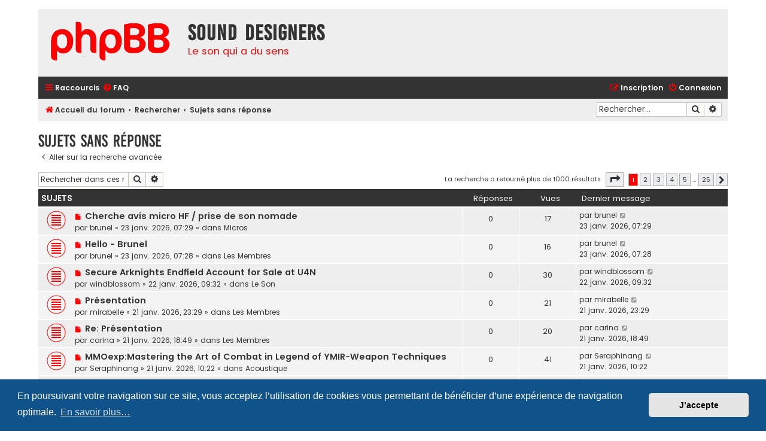

--- FILE ---
content_type: text/html; charset=UTF-8
request_url: https://phpbb.sounddesigners.org/search.php?search_id=unanswered&sid=6578f8a98041cbc466744e084179847d
body_size: 14341
content:
<!DOCTYPE html>
<html dir="ltr" lang="fr">
<head>
<meta charset="utf-8" />
<meta http-equiv="X-UA-Compatible" content="IE=edge">
<meta name="viewport" content="width=device-width, initial-scale=1" />

<title>Sound Designers - Sujets sans réponse</title>

<script>
// START MANDATORY CHANGES
var wordpress_url_page_f = 'https://sounddesigners.org/forum'; // MANDATORY! // (DO NOT ADD/INCLUDE final slash here) Url that point to your iframed wordpress forum page
var w3all_custom_wp_w3fancyurl = 'w3' // MANDATORY! If you changed w3 to have 'fancy URL' query string for the WP page forum, then change this value to match what your fancy URL setting is after you changed it on plugin admin page
// END MANDATORY CHANGES

function w3all0Normalize_phpBBUrl(u){
	var bu = "https://phpbb.sounddesigners.org/";
	w3allappend = "https://phpbb.sounddesigners.org/"; 
 if ( /^https?/ig.exec(u) !== null ){ 
   phpbburl = u.split(bu);
	 w3allappend = phpbburl[1];
 } 
if(/^\W/ig.exec(w3allappend) !== null){
 	w3allappend = w3allappend.split(/^.+?(\w+.+)$/);
 	if(w3allappend[1]){
 		w3allappend = w3allappend[1];
 	}
 	if ( w3allappend[1] && w3allappend[1].charAt(0) == '/' ){
 		w3allappend = w3allappend[1].substr(1);
 	}
}
return w3allappend;
}
 
if ((window.self !== window.top) != true) {
  if(/adm\//ig.exec(window.location.href) === null){ // avoid x ACP 
  var w3all_r = window.location.href.replace(/sid=.+/gi, '');
 w3all_r = w3all0Normalize_phpBBUrl(w3all_r);
 if(/adm\/index\.php/ig.exec(w3all_r) == null){
  hrefEnc = window.btoa(unescape(encodeURIComponent(w3all_r)));
  href0 =  wordpress_url_page_f + '/?'+ w3all_custom_wp_w3fancyurl + '=' + hrefEnc;
  //document.location.replace(href0);
 }
}}
// END force w3all redirect
</script>

	<link rel="alternate" type="application/atom+xml" title="Flux - Sound Designers" href="/app.php/feed?sid=0cb0a38993c6e6390ccf2b651f75fdaf">			<link rel="alternate" type="application/atom+xml" title="Flux - Nouveaux sujets" href="/app.php/feed/topics?sid=0cb0a38993c6e6390ccf2b651f75fdaf">	<link rel="alternate" type="application/atom+xml" title="Flux - Sujets actifs" href="/app.php/feed/topics_active?sid=0cb0a38993c6e6390ccf2b651f75fdaf">			

<!--
	phpBB style name: Flat Style
	Based on style:   prosilver (this is the default phpBB3 style)
	Original author:  Tom Beddard ( http://www.subBlue.com/ )
	Modified by:      Ian Bradley ( http://phpbbstyles.oo.gd/ )
-->

<link href="./assets/css/font-awesome.min.css?assets_version=151" rel="stylesheet">
<link href="./styles/flat-style-red/theme/stylesheet.css?assets_version=151" rel="stylesheet">
<link href="./styles/flat-style-red/theme/fr/stylesheet.css?assets_version=151" rel="stylesheet">



	<link href="./assets/cookieconsent/cookieconsent.min.css?assets_version=151" rel="stylesheet">

<!--[if lte IE 9]>
	<link href="./styles/flat-style-red/theme/tweaks.css?assets_version=151" rel="stylesheet">
<![endif]-->





</head>
<body id="phpbb" class="nojs notouch section-search ltr ">


<div id="wrap" class="wrap">
	<a id="top" class="top-anchor" accesskey="t"></a>
	<div id="page-header">
		<div class="headerbar" role="banner">
					<div class="inner">

			<div id="site-description">
				<a id="logo" class="logo" href="./index.php?sid=0cb0a38993c6e6390ccf2b651f75fdaf" title="Accueil du forum"><span class="site_logo"></span></a>
				<div  class="site-description">
					<h1>Sound Designers</h1>
					<p>Le son qui a du sens</p>
					<p class="skiplink"><a href="#start_here">Accéder au contenu</a></p>
				</div>
			</div>

			</div>
					</div>
				<div class="navbar navbar-top" role="navigation">
	<div class="inner">

	<ul id="nav-main" class="nav-main linklist" role="menubar">

		<li id="quick-links" class="quick-links dropdown-container responsive-menu" data-skip-responsive="true">
			<a href="#" class="dropdown-trigger">
				<i class="icon fa-bars fa-fw" aria-hidden="true"></i><span>Raccourcis</span>
			</a>
			<div class="dropdown">
				<div class="pointer"><div class="pointer-inner"></div></div>
				<ul class="dropdown-contents" role="menu">
					
											<li class="separator"></li>
																									<li>
								<a href="./search.php?search_id=unreadposts&amp;sid=0cb0a38993c6e6390ccf2b651f75fdaf" role="menuitem">
									<i class="icon fa-file fa-fw" aria-hidden="true"></i><span>Messages non lus</span>
								</a>
							</li>
													<li>
								<a href="./search.php?search_id=unanswered&amp;sid=0cb0a38993c6e6390ccf2b651f75fdaf" role="menuitem">
									<i class="icon fa-file fa-fw" aria-hidden="true"></i><span>Sujets sans réponse</span>
								</a>
							</li>
							<li>
								<a href="./search.php?search_id=active_topics&amp;sid=0cb0a38993c6e6390ccf2b651f75fdaf" role="menuitem">
									<i class="icon fa-file fa-fw" aria-hidden="true"></i><span>Sujets actifs</span>
								</a>
							</li>
							<li class="separator"></li>
							<li>
								<a href="./search.php?sid=0cb0a38993c6e6390ccf2b651f75fdaf" role="menuitem">
									<i class="icon fa-search fa-fw" aria-hidden="true"></i><span>Rechercher</span>
								</a>
							</li>
					
										
										<li class="separator"></li>

									</ul>
			</div>
		</li>

				<li data-skip-responsive="true">
			<a href="/app.php/help/faq?sid=0cb0a38993c6e6390ccf2b651f75fdaf" rel="help" title="Foire aux questions" role="menuitem">
				<i class="icon fa-question-circle fa-fw" aria-hidden="true"></i><span>FAQ</span>
			</a>
		</li>
						
			<li class="rightside"  data-skip-responsive="true">
			<a href="./ucp.php?mode=login&amp;redirect=search.php%3Fsearch_id%3Dunanswered&amp;sid=0cb0a38993c6e6390ccf2b651f75fdaf" title="Connexion" accesskey="x" role="menuitem">
				<i class="icon fa-power-off fa-fw" aria-hidden="true"></i><span>Connexion</span>
			</a>
		</li>
					<li class="rightside" data-skip-responsive="true">
				<a href="./ucp.php?mode=register&amp;sid=0cb0a38993c6e6390ccf2b651f75fdaf" role="menuitem">
					<i class="icon fa-pencil-square-o  fa-fw" aria-hidden="true"></i><span>Inscription</span>
				</a>
			</li>
						</ul>
    </div>
</div>

<div class="navbar" role="navigation">
	<div class="inner">
	<ul id="nav-breadcrumbs" class="nav-breadcrumbs linklist navlinks" role="menubar">
						

			
		<li class="breadcrumbs" itemscope itemtype="https://schema.org/BreadcrumbList">

			
							<span class="crumb" itemtype="https://schema.org/ListItem" itemprop="itemListElement" itemscope><a itemprop="item" href="./index.php?sid=0cb0a38993c6e6390ccf2b651f75fdaf" accesskey="h" data-navbar-reference="index"><i class="icon fa-home fa-fw"></i><span itemprop="name">Accueil du forum</span></a><meta itemprop="position" content="1" /></span>

											
								<span class="crumb" itemtype="https://schema.org/ListItem" itemprop="itemListElement" itemscope><a itemprop="item" href="./search.php?sid=0cb0a38993c6e6390ccf2b651f75fdaf"><span itemprop="name">Rechercher</span></a><meta itemprop="position" content="2" /></span>
															
								<span class="crumb" itemtype="https://schema.org/ListItem" itemprop="itemListElement" itemscope><a itemprop="item" href="./search.php?search_id=unanswered&amp;sid=0cb0a38993c6e6390ccf2b651f75fdaf"><span itemprop="name">Sujets sans réponse</span></a><meta itemprop="position" content="3" /></span>
							
					</li>
		
				
					<li id="search-box" class="rightside search-box responsive-hide" role="search">
				<form action="./search.php?sid=0cb0a38993c6e6390ccf2b651f75fdaf" method="get" id="search">
				<fieldset>
					<input name="keywords" id="keywords" type="search" maxlength="128" title="Rechercher par mots-clés" class="inputbox search tiny" size="20" value="" placeholder="Rechercher…" />
					<button class="button button-search" type="submit" title="Rechercher">
						<i class="icon fa-search fa-fw" aria-hidden="true"></i><span class="sr-only">Rechercher</span>
					</button>
					<a href="./search.php?sid=0cb0a38993c6e6390ccf2b651f75fdaf" class="button button-search-end" title="Recherche avancée">
						<i class="icon fa-cog fa-fw" aria-hidden="true"></i><span class="sr-only">Recherche avancée</span>
					</a>
					<input type="hidden" name="sid" value="0cb0a38993c6e6390ccf2b651f75fdaf" />

				</fieldset>
				</form>
			</li>

			<li class="rightside responsive-search">
				<a href="./search.php?sid=0cb0a38993c6e6390ccf2b651f75fdaf" title="Accéder aux paramètres avancés de la recherche" role="menuitem">
					<i class="icon fa-search fa-fw" aria-hidden="true"></i><span class="sr-only">Rechercher</span>
				</a>
			</li>
							</ul>

	</div>
</div>
	</div>

	
	<a id="start_here" class="anchor"></a>
	<div id="page-body" class="page-body" role="main">
		
		

<h2 class="searchresults-title">Sujets sans réponse</h2>

	<p class="advanced-search-link">
		<a class="arrow-left" href="./search.php?sid=0cb0a38993c6e6390ccf2b651f75fdaf" title="Recherche avancée">
			<i class="icon fa-angle-left fa-fw icon-black" aria-hidden="true"></i><span>Aller sur la recherche avancée</span>
		</a>
	</p>


	<div class="action-bar bar-top">

			<div class="search-box" role="search">
			<form method="post" action="./search.php?st=0&amp;sk=t&amp;sd=d&amp;sr=topics&amp;sid=0cb0a38993c6e6390ccf2b651f75fdaf&amp;search_id=unanswered">
			<fieldset>
				<input class="inputbox search tiny" type="search" name="add_keywords" id="add_keywords" value="" placeholder="Rechercher dans ces résultats" />
				<button class="button button-search" type="submit" title="Rechercher">
					<i class="icon fa-search fa-fw" aria-hidden="true"></i><span class="sr-only">Rechercher</span>
				</button>
				<a href="./search.php?sid=0cb0a38993c6e6390ccf2b651f75fdaf" class="button button-search-end" title="Recherche avancée">
					<i class="icon fa-cog fa-fw" aria-hidden="true"></i><span class="sr-only">Recherche avancée</span>
				</a>
			</fieldset>
			</form>
		</div>
	
		
		<div class="pagination">
						La recherche a retourné plus de 1000 résultats
							<ul>
	<li class="dropdown-container dropdown-button-control dropdown-page-jump page-jump">
		<a class="button button-icon-only dropdown-trigger" href="#" title="Cliquez ici afin d’atteindre une page…" role="button"><i class="icon fa-level-down fa-rotate-270" aria-hidden="true"></i><span class="sr-only">Page <strong>1</strong> sur <strong>25</strong></span></a>
		<div class="dropdown">
			<div class="pointer"><div class="pointer-inner"></div></div>
			<ul class="dropdown-contents">
				<li>Aller sur la page :</li>
				<li class="page-jump-form">
					<input type="number" name="page-number" min="1" max="999999" title="Saisissez le numéro de la page que vous souhaitez atteindre" class="inputbox tiny" data-per-page="40" data-base-url=".&#x2F;search.php&#x3F;st&#x3D;0&amp;amp&#x3B;sk&#x3D;t&amp;amp&#x3B;sd&#x3D;d&amp;amp&#x3B;sr&#x3D;topics&amp;amp&#x3B;sid&#x3D;0cb0a38993c6e6390ccf2b651f75fdaf&amp;amp&#x3B;search_id&#x3D;unanswered" data-start-name="start" />
					<input class="button2" value="Aller" type="button" />
				</li>
			</ul>
		</div>
	</li>
		<li class="active"><span>1</span></li>
				<li><a class="button" href="./search.php?st=0&amp;sk=t&amp;sd=d&amp;sr=topics&amp;sid=0cb0a38993c6e6390ccf2b651f75fdaf&amp;search_id=unanswered&amp;start=40" role="button">2</a></li>
				<li><a class="button" href="./search.php?st=0&amp;sk=t&amp;sd=d&amp;sr=topics&amp;sid=0cb0a38993c6e6390ccf2b651f75fdaf&amp;search_id=unanswered&amp;start=80" role="button">3</a></li>
				<li><a class="button" href="./search.php?st=0&amp;sk=t&amp;sd=d&amp;sr=topics&amp;sid=0cb0a38993c6e6390ccf2b651f75fdaf&amp;search_id=unanswered&amp;start=120" role="button">4</a></li>
				<li><a class="button" href="./search.php?st=0&amp;sk=t&amp;sd=d&amp;sr=topics&amp;sid=0cb0a38993c6e6390ccf2b651f75fdaf&amp;search_id=unanswered&amp;start=160" role="button">5</a></li>
			<li class="ellipsis" role="separator"><span>…</span></li>
				<li><a class="button" href="./search.php?st=0&amp;sk=t&amp;sd=d&amp;sr=topics&amp;sid=0cb0a38993c6e6390ccf2b651f75fdaf&amp;search_id=unanswered&amp;start=960" role="button">25</a></li>
				<li class="arrow next"><a class="button button-icon-only" href="./search.php?st=0&amp;sk=t&amp;sd=d&amp;sr=topics&amp;sid=0cb0a38993c6e6390ccf2b651f75fdaf&amp;search_id=unanswered&amp;start=40" rel="next" role="button"><i class="icon fa-chevron-right fa-fw" aria-hidden="true"></i><span class="sr-only">Suivant</span></a></li>
	</ul>
					</div>
	</div>


		<div class="forumbg">

		<div class="inner">
		<ul class="topiclist">
			<li class="header">
				<dl class="row-item">
					<dt><div class="list-inner">Sujets</div></dt>
					<dd class="posts">Réponses</dd>
					<dd class="views">Vues</dd>
					<dd class="lastpost"><span>Dernier message</span></dd>
									</dl>
			</li>
		</ul>
		<ul class="topiclist topics">

								<li class="row bg1">
				<dl class="row-item topic_unread">
					<dt title="Messages non lus">
						<a href="./viewtopic.php?t=14412&amp;view=unread&amp;sid=0cb0a38993c6e6390ccf2b651f75fdaf#unread" class="row-item-link"></a>						<div class="list-inner">
																						<a class="unread" href="./viewtopic.php?t=14412&amp;view=unread&amp;sid=0cb0a38993c6e6390ccf2b651f75fdaf#unread">
									<i class="icon fa-file fa-fw icon-red icon-md" aria-hidden="true"></i><span class="sr-only">Nouveau message</span>
								</a>
														<a href="./viewtopic.php?t=14412&amp;sid=0cb0a38993c6e6390ccf2b651f75fdaf" class="topictitle">Cherche avis micro HF / prise de son nomade</a>
																												<br />
							
															<div class="responsive-show" style="display: none;">
									Dernier message par <a href="./memberlist.php?mode=viewprofile&amp;u=30914&amp;sid=0cb0a38993c6e6390ccf2b651f75fdaf" class="username">brunel</a> &laquo; <a href="./viewtopic.php?p=149632&amp;sid=0cb0a38993c6e6390ccf2b651f75fdaf#p149632" title="Aller au dernier message"><time datetime="2026-01-23T06:29:06+00:00">23 janv. 2026, 07:29</time></a>
									<br />Publié dans <a href="./viewforum.php?f=52&amp;sid=0cb0a38993c6e6390ccf2b651f75fdaf">Micros</a>
								</div>
														
							<div class="responsive-hide left-box">
																																par <a href="./memberlist.php?mode=viewprofile&amp;u=30914&amp;sid=0cb0a38993c6e6390ccf2b651f75fdaf" class="username">brunel</a> &raquo; <time datetime="2026-01-23T06:29:06+00:00">23 janv. 2026, 07:29</time> &raquo; dans <a href="./viewforum.php?f=52&amp;sid=0cb0a38993c6e6390ccf2b651f75fdaf">Micros</a>
															</div>

							
													</div>
					</dt>
					<dd class="posts">0 <dfn>Réponses</dfn></dd>
					<dd class="views">17 <dfn>Vues</dfn></dd>
					<dd class="lastpost">
						<span><dfn>Dernier message </dfn>par <a href="./memberlist.php?mode=viewprofile&amp;u=30914&amp;sid=0cb0a38993c6e6390ccf2b651f75fdaf" class="username">brunel</a>															<a href="./viewtopic.php?p=149632&amp;sid=0cb0a38993c6e6390ccf2b651f75fdaf#p149632" title="Aller au dernier message">
									<i class="icon fa-external-link-square fa-fw icon-lightgray icon-md" aria-hidden="true"></i><span class="sr-only"></span>
								</a>
														<br /><time datetime="2026-01-23T06:29:06+00:00">23 janv. 2026, 07:29</time>
						</span>
					</dd>
									</dl>
			</li>
											<li class="row bg2">
				<dl class="row-item topic_unread">
					<dt title="Messages non lus">
						<a href="./viewtopic.php?t=14411&amp;view=unread&amp;sid=0cb0a38993c6e6390ccf2b651f75fdaf#unread" class="row-item-link"></a>						<div class="list-inner">
																						<a class="unread" href="./viewtopic.php?t=14411&amp;view=unread&amp;sid=0cb0a38993c6e6390ccf2b651f75fdaf#unread">
									<i class="icon fa-file fa-fw icon-red icon-md" aria-hidden="true"></i><span class="sr-only">Nouveau message</span>
								</a>
														<a href="./viewtopic.php?t=14411&amp;sid=0cb0a38993c6e6390ccf2b651f75fdaf" class="topictitle">Hello - Brunel</a>
																												<br />
							
															<div class="responsive-show" style="display: none;">
									Dernier message par <a href="./memberlist.php?mode=viewprofile&amp;u=30914&amp;sid=0cb0a38993c6e6390ccf2b651f75fdaf" class="username">brunel</a> &laquo; <a href="./viewtopic.php?p=149631&amp;sid=0cb0a38993c6e6390ccf2b651f75fdaf#p149631" title="Aller au dernier message"><time datetime="2026-01-23T06:28:06+00:00">23 janv. 2026, 07:28</time></a>
									<br />Publié dans <a href="./viewforum.php?f=25&amp;sid=0cb0a38993c6e6390ccf2b651f75fdaf">Les Membres</a>
								</div>
														
							<div class="responsive-hide left-box">
																																par <a href="./memberlist.php?mode=viewprofile&amp;u=30914&amp;sid=0cb0a38993c6e6390ccf2b651f75fdaf" class="username">brunel</a> &raquo; <time datetime="2026-01-23T06:28:06+00:00">23 janv. 2026, 07:28</time> &raquo; dans <a href="./viewforum.php?f=25&amp;sid=0cb0a38993c6e6390ccf2b651f75fdaf">Les Membres</a>
															</div>

							
													</div>
					</dt>
					<dd class="posts">0 <dfn>Réponses</dfn></dd>
					<dd class="views">16 <dfn>Vues</dfn></dd>
					<dd class="lastpost">
						<span><dfn>Dernier message </dfn>par <a href="./memberlist.php?mode=viewprofile&amp;u=30914&amp;sid=0cb0a38993c6e6390ccf2b651f75fdaf" class="username">brunel</a>															<a href="./viewtopic.php?p=149631&amp;sid=0cb0a38993c6e6390ccf2b651f75fdaf#p149631" title="Aller au dernier message">
									<i class="icon fa-external-link-square fa-fw icon-lightgray icon-md" aria-hidden="true"></i><span class="sr-only"></span>
								</a>
														<br /><time datetime="2026-01-23T06:28:06+00:00">23 janv. 2026, 07:28</time>
						</span>
					</dd>
									</dl>
			</li>
											<li class="row bg1">
				<dl class="row-item topic_unread">
					<dt title="Messages non lus">
						<a href="./viewtopic.php?t=14410&amp;view=unread&amp;sid=0cb0a38993c6e6390ccf2b651f75fdaf#unread" class="row-item-link"></a>						<div class="list-inner">
																						<a class="unread" href="./viewtopic.php?t=14410&amp;view=unread&amp;sid=0cb0a38993c6e6390ccf2b651f75fdaf#unread">
									<i class="icon fa-file fa-fw icon-red icon-md" aria-hidden="true"></i><span class="sr-only">Nouveau message</span>
								</a>
														<a href="./viewtopic.php?t=14410&amp;sid=0cb0a38993c6e6390ccf2b651f75fdaf" class="topictitle">Secure Arknights Endfield Account for Sale at U4N</a>
																												<br />
							
															<div class="responsive-show" style="display: none;">
									Dernier message par <a href="./memberlist.php?mode=viewprofile&amp;u=30779&amp;sid=0cb0a38993c6e6390ccf2b651f75fdaf" class="username">windblossom</a> &laquo; <a href="./viewtopic.php?p=149630&amp;sid=0cb0a38993c6e6390ccf2b651f75fdaf#p149630" title="Aller au dernier message"><time datetime="2026-01-22T08:32:01+00:00">22 janv. 2026, 09:32</time></a>
									<br />Publié dans <a href="./viewforum.php?f=58&amp;sid=0cb0a38993c6e6390ccf2b651f75fdaf">Le Son</a>
								</div>
														
							<div class="responsive-hide left-box">
																																par <a href="./memberlist.php?mode=viewprofile&amp;u=30779&amp;sid=0cb0a38993c6e6390ccf2b651f75fdaf" class="username">windblossom</a> &raquo; <time datetime="2026-01-22T08:32:01+00:00">22 janv. 2026, 09:32</time> &raquo; dans <a href="./viewforum.php?f=58&amp;sid=0cb0a38993c6e6390ccf2b651f75fdaf">Le Son</a>
															</div>

							
													</div>
					</dt>
					<dd class="posts">0 <dfn>Réponses</dfn></dd>
					<dd class="views">30 <dfn>Vues</dfn></dd>
					<dd class="lastpost">
						<span><dfn>Dernier message </dfn>par <a href="./memberlist.php?mode=viewprofile&amp;u=30779&amp;sid=0cb0a38993c6e6390ccf2b651f75fdaf" class="username">windblossom</a>															<a href="./viewtopic.php?p=149630&amp;sid=0cb0a38993c6e6390ccf2b651f75fdaf#p149630" title="Aller au dernier message">
									<i class="icon fa-external-link-square fa-fw icon-lightgray icon-md" aria-hidden="true"></i><span class="sr-only"></span>
								</a>
														<br /><time datetime="2026-01-22T08:32:01+00:00">22 janv. 2026, 09:32</time>
						</span>
					</dd>
									</dl>
			</li>
											<li class="row bg2">
				<dl class="row-item topic_unread">
					<dt title="Messages non lus">
						<a href="./viewtopic.php?t=14409&amp;view=unread&amp;sid=0cb0a38993c6e6390ccf2b651f75fdaf#unread" class="row-item-link"></a>						<div class="list-inner">
																						<a class="unread" href="./viewtopic.php?t=14409&amp;view=unread&amp;sid=0cb0a38993c6e6390ccf2b651f75fdaf#unread">
									<i class="icon fa-file fa-fw icon-red icon-md" aria-hidden="true"></i><span class="sr-only">Nouveau message</span>
								</a>
														<a href="./viewtopic.php?t=14409&amp;sid=0cb0a38993c6e6390ccf2b651f75fdaf" class="topictitle">Présentation</a>
																												<br />
							
															<div class="responsive-show" style="display: none;">
									Dernier message par <a href="./memberlist.php?mode=viewprofile&amp;u=30909&amp;sid=0cb0a38993c6e6390ccf2b651f75fdaf" class="username">mirabelle</a> &laquo; <a href="./viewtopic.php?p=149628&amp;sid=0cb0a38993c6e6390ccf2b651f75fdaf#p149628" title="Aller au dernier message"><time datetime="2026-01-21T22:29:57+00:00">21 janv. 2026, 23:29</time></a>
									<br />Publié dans <a href="./viewforum.php?f=25&amp;sid=0cb0a38993c6e6390ccf2b651f75fdaf">Les Membres</a>
								</div>
														
							<div class="responsive-hide left-box">
																																par <a href="./memberlist.php?mode=viewprofile&amp;u=30909&amp;sid=0cb0a38993c6e6390ccf2b651f75fdaf" class="username">mirabelle</a> &raquo; <time datetime="2026-01-21T22:29:57+00:00">21 janv. 2026, 23:29</time> &raquo; dans <a href="./viewforum.php?f=25&amp;sid=0cb0a38993c6e6390ccf2b651f75fdaf">Les Membres</a>
															</div>

							
													</div>
					</dt>
					<dd class="posts">0 <dfn>Réponses</dfn></dd>
					<dd class="views">21 <dfn>Vues</dfn></dd>
					<dd class="lastpost">
						<span><dfn>Dernier message </dfn>par <a href="./memberlist.php?mode=viewprofile&amp;u=30909&amp;sid=0cb0a38993c6e6390ccf2b651f75fdaf" class="username">mirabelle</a>															<a href="./viewtopic.php?p=149628&amp;sid=0cb0a38993c6e6390ccf2b651f75fdaf#p149628" title="Aller au dernier message">
									<i class="icon fa-external-link-square fa-fw icon-lightgray icon-md" aria-hidden="true"></i><span class="sr-only"></span>
								</a>
														<br /><time datetime="2026-01-21T22:29:57+00:00">21 janv. 2026, 23:29</time>
						</span>
					</dd>
									</dl>
			</li>
											<li class="row bg1">
				<dl class="row-item topic_unread">
					<dt title="Messages non lus">
						<a href="./viewtopic.php?t=14408&amp;view=unread&amp;sid=0cb0a38993c6e6390ccf2b651f75fdaf#unread" class="row-item-link"></a>						<div class="list-inner">
																						<a class="unread" href="./viewtopic.php?t=14408&amp;view=unread&amp;sid=0cb0a38993c6e6390ccf2b651f75fdaf#unread">
									<i class="icon fa-file fa-fw icon-red icon-md" aria-hidden="true"></i><span class="sr-only">Nouveau message</span>
								</a>
														<a href="./viewtopic.php?t=14408&amp;sid=0cb0a38993c6e6390ccf2b651f75fdaf" class="topictitle">Re: Présentation</a>
																												<br />
							
															<div class="responsive-show" style="display: none;">
									Dernier message par <a href="./memberlist.php?mode=viewprofile&amp;u=30908&amp;sid=0cb0a38993c6e6390ccf2b651f75fdaf" class="username">carina</a> &laquo; <a href="./viewtopic.php?p=149626&amp;sid=0cb0a38993c6e6390ccf2b651f75fdaf#p149626" title="Aller au dernier message"><time datetime="2026-01-21T17:49:07+00:00">21 janv. 2026, 18:49</time></a>
									<br />Publié dans <a href="./viewforum.php?f=25&amp;sid=0cb0a38993c6e6390ccf2b651f75fdaf">Les Membres</a>
								</div>
														
							<div class="responsive-hide left-box">
																																par <a href="./memberlist.php?mode=viewprofile&amp;u=30908&amp;sid=0cb0a38993c6e6390ccf2b651f75fdaf" class="username">carina</a> &raquo; <time datetime="2026-01-21T17:49:07+00:00">21 janv. 2026, 18:49</time> &raquo; dans <a href="./viewforum.php?f=25&amp;sid=0cb0a38993c6e6390ccf2b651f75fdaf">Les Membres</a>
															</div>

							
													</div>
					</dt>
					<dd class="posts">0 <dfn>Réponses</dfn></dd>
					<dd class="views">20 <dfn>Vues</dfn></dd>
					<dd class="lastpost">
						<span><dfn>Dernier message </dfn>par <a href="./memberlist.php?mode=viewprofile&amp;u=30908&amp;sid=0cb0a38993c6e6390ccf2b651f75fdaf" class="username">carina</a>															<a href="./viewtopic.php?p=149626&amp;sid=0cb0a38993c6e6390ccf2b651f75fdaf#p149626" title="Aller au dernier message">
									<i class="icon fa-external-link-square fa-fw icon-lightgray icon-md" aria-hidden="true"></i><span class="sr-only"></span>
								</a>
														<br /><time datetime="2026-01-21T17:49:07+00:00">21 janv. 2026, 18:49</time>
						</span>
					</dd>
									</dl>
			</li>
											<li class="row bg2">
				<dl class="row-item topic_unread">
					<dt title="Messages non lus">
						<a href="./viewtopic.php?t=14407&amp;view=unread&amp;sid=0cb0a38993c6e6390ccf2b651f75fdaf#unread" class="row-item-link"></a>						<div class="list-inner">
																						<a class="unread" href="./viewtopic.php?t=14407&amp;view=unread&amp;sid=0cb0a38993c6e6390ccf2b651f75fdaf#unread">
									<i class="icon fa-file fa-fw icon-red icon-md" aria-hidden="true"></i><span class="sr-only">Nouveau message</span>
								</a>
														<a href="./viewtopic.php?t=14407&amp;sid=0cb0a38993c6e6390ccf2b651f75fdaf" class="topictitle">MMOexp:Mastering the Art of Combat in Legend of YMIR-Weapon Techniques</a>
																												<br />
							
															<div class="responsive-show" style="display: none;">
									Dernier message par <a href="./memberlist.php?mode=viewprofile&amp;u=30714&amp;sid=0cb0a38993c6e6390ccf2b651f75fdaf" class="username">Seraphinang</a> &laquo; <a href="./viewtopic.php?p=149624&amp;sid=0cb0a38993c6e6390ccf2b651f75fdaf#p149624" title="Aller au dernier message"><time datetime="2026-01-21T09:22:38+00:00">21 janv. 2026, 10:22</time></a>
									<br />Publié dans <a href="./viewforum.php?f=46&amp;sid=0cb0a38993c6e6390ccf2b651f75fdaf">Acoustique</a>
								</div>
														
							<div class="responsive-hide left-box">
																																par <a href="./memberlist.php?mode=viewprofile&amp;u=30714&amp;sid=0cb0a38993c6e6390ccf2b651f75fdaf" class="username">Seraphinang</a> &raquo; <time datetime="2026-01-21T09:22:38+00:00">21 janv. 2026, 10:22</time> &raquo; dans <a href="./viewforum.php?f=46&amp;sid=0cb0a38993c6e6390ccf2b651f75fdaf">Acoustique</a>
															</div>

							
													</div>
					</dt>
					<dd class="posts">0 <dfn>Réponses</dfn></dd>
					<dd class="views">41 <dfn>Vues</dfn></dd>
					<dd class="lastpost">
						<span><dfn>Dernier message </dfn>par <a href="./memberlist.php?mode=viewprofile&amp;u=30714&amp;sid=0cb0a38993c6e6390ccf2b651f75fdaf" class="username">Seraphinang</a>															<a href="./viewtopic.php?p=149624&amp;sid=0cb0a38993c6e6390ccf2b651f75fdaf#p149624" title="Aller au dernier message">
									<i class="icon fa-external-link-square fa-fw icon-lightgray icon-md" aria-hidden="true"></i><span class="sr-only"></span>
								</a>
														<br /><time datetime="2026-01-21T09:22:38+00:00">21 janv. 2026, 10:22</time>
						</span>
					</dd>
									</dl>
			</li>
											<li class="row bg1">
				<dl class="row-item topic_unread">
					<dt title="Messages non lus">
						<a href="./viewtopic.php?t=14406&amp;view=unread&amp;sid=0cb0a38993c6e6390ccf2b651f75fdaf#unread" class="row-item-link"></a>						<div class="list-inner">
																						<a class="unread" href="./viewtopic.php?t=14406&amp;view=unread&amp;sid=0cb0a38993c6e6390ccf2b651f75fdaf#unread">
									<i class="icon fa-file fa-fw icon-red icon-md" aria-hidden="true"></i><span class="sr-only">Nouveau message</span>
								</a>
														<a href="./viewtopic.php?t=14406&amp;sid=0cb0a38993c6e6390ccf2b651f75fdaf" class="topictitle">MMOexp ARC Raiders:Fighting to Restore Humanity in a Machine-Dominated Earth</a>
																												<br />
							
															<div class="responsive-show" style="display: none;">
									Dernier message par <a href="./memberlist.php?mode=viewprofile&amp;u=30714&amp;sid=0cb0a38993c6e6390ccf2b651f75fdaf" class="username">Seraphinang</a> &laquo; <a href="./viewtopic.php?p=149623&amp;sid=0cb0a38993c6e6390ccf2b651f75fdaf#p149623" title="Aller au dernier message"><time datetime="2026-01-21T09:22:05+00:00">21 janv. 2026, 10:22</time></a>
									<br />Publié dans <a href="./viewforum.php?f=46&amp;sid=0cb0a38993c6e6390ccf2b651f75fdaf">Acoustique</a>
								</div>
														
							<div class="responsive-hide left-box">
																																par <a href="./memberlist.php?mode=viewprofile&amp;u=30714&amp;sid=0cb0a38993c6e6390ccf2b651f75fdaf" class="username">Seraphinang</a> &raquo; <time datetime="2026-01-21T09:22:05+00:00">21 janv. 2026, 10:22</time> &raquo; dans <a href="./viewforum.php?f=46&amp;sid=0cb0a38993c6e6390ccf2b651f75fdaf">Acoustique</a>
															</div>

							
													</div>
					</dt>
					<dd class="posts">0 <dfn>Réponses</dfn></dd>
					<dd class="views">27 <dfn>Vues</dfn></dd>
					<dd class="lastpost">
						<span><dfn>Dernier message </dfn>par <a href="./memberlist.php?mode=viewprofile&amp;u=30714&amp;sid=0cb0a38993c6e6390ccf2b651f75fdaf" class="username">Seraphinang</a>															<a href="./viewtopic.php?p=149623&amp;sid=0cb0a38993c6e6390ccf2b651f75fdaf#p149623" title="Aller au dernier message">
									<i class="icon fa-external-link-square fa-fw icon-lightgray icon-md" aria-hidden="true"></i><span class="sr-only"></span>
								</a>
														<br /><time datetime="2026-01-21T09:22:05+00:00">21 janv. 2026, 10:22</time>
						</span>
					</dd>
									</dl>
			</li>
											<li class="row bg2">
				<dl class="row-item topic_unread">
					<dt title="Messages non lus">
						<a href="./viewtopic.php?t=14405&amp;view=unread&amp;sid=0cb0a38993c6e6390ccf2b651f75fdaf#unread" class="row-item-link"></a>						<div class="list-inner">
																						<a class="unread" href="./viewtopic.php?t=14405&amp;view=unread&amp;sid=0cb0a38993c6e6390ccf2b651f75fdaf#unread">
									<i class="icon fa-file fa-fw icon-red icon-md" aria-hidden="true"></i><span class="sr-only">Nouveau message</span>
								</a>
														<a href="./viewtopic.php?t=14405&amp;sid=0cb0a38993c6e6390ccf2b651f75fdaf" class="topictitle">MMOexp Skull and Bones:Experience New Dragons and PvP Like Never Before</a>
																												<br />
							
															<div class="responsive-show" style="display: none;">
									Dernier message par <a href="./memberlist.php?mode=viewprofile&amp;u=30714&amp;sid=0cb0a38993c6e6390ccf2b651f75fdaf" class="username">Seraphinang</a> &laquo; <a href="./viewtopic.php?p=149622&amp;sid=0cb0a38993c6e6390ccf2b651f75fdaf#p149622" title="Aller au dernier message"><time datetime="2026-01-21T09:21:32+00:00">21 janv. 2026, 10:21</time></a>
									<br />Publié dans <a href="./viewforum.php?f=46&amp;sid=0cb0a38993c6e6390ccf2b651f75fdaf">Acoustique</a>
								</div>
														
							<div class="responsive-hide left-box">
																																par <a href="./memberlist.php?mode=viewprofile&amp;u=30714&amp;sid=0cb0a38993c6e6390ccf2b651f75fdaf" class="username">Seraphinang</a> &raquo; <time datetime="2026-01-21T09:21:32+00:00">21 janv. 2026, 10:21</time> &raquo; dans <a href="./viewforum.php?f=46&amp;sid=0cb0a38993c6e6390ccf2b651f75fdaf">Acoustique</a>
															</div>

							
													</div>
					</dt>
					<dd class="posts">0 <dfn>Réponses</dfn></dd>
					<dd class="views">24 <dfn>Vues</dfn></dd>
					<dd class="lastpost">
						<span><dfn>Dernier message </dfn>par <a href="./memberlist.php?mode=viewprofile&amp;u=30714&amp;sid=0cb0a38993c6e6390ccf2b651f75fdaf" class="username">Seraphinang</a>															<a href="./viewtopic.php?p=149622&amp;sid=0cb0a38993c6e6390ccf2b651f75fdaf#p149622" title="Aller au dernier message">
									<i class="icon fa-external-link-square fa-fw icon-lightgray icon-md" aria-hidden="true"></i><span class="sr-only"></span>
								</a>
														<br /><time datetime="2026-01-21T09:21:32+00:00">21 janv. 2026, 10:21</time>
						</span>
					</dd>
									</dl>
			</li>
											<li class="row bg1">
				<dl class="row-item topic_unread">
					<dt title="Messages non lus">
						<a href="./viewtopic.php?t=14400&amp;view=unread&amp;sid=0cb0a38993c6e6390ccf2b651f75fdaf#unread" class="row-item-link"></a>						<div class="list-inner">
																						<a class="unread" href="./viewtopic.php?t=14400&amp;view=unread&amp;sid=0cb0a38993c6e6390ccf2b651f75fdaf#unread">
									<i class="icon fa-file fa-fw icon-red icon-md" aria-hidden="true"></i><span class="sr-only">Nouveau message</span>
								</a>
														<a href="./viewtopic.php?t=14400&amp;sid=0cb0a38993c6e6390ccf2b651f75fdaf" class="topictitle">Agents IA et sound design : vrais outils ou encore trop immatures ?</a>
																												<br />
							
															<div class="responsive-show" style="display: none;">
									Dernier message par <a href="./memberlist.php?mode=viewprofile&amp;u=30910&amp;sid=0cb0a38993c6e6390ccf2b651f75fdaf" class="username">Maloriemp</a> &laquo; <a href="./viewtopic.php?p=149616&amp;sid=0cb0a38993c6e6390ccf2b651f75fdaf#p149616" title="Aller au dernier message"><time datetime="2026-01-18T17:49:32+00:00">18 janv. 2026, 18:49</time></a>
									<br />Publié dans <a href="./viewforum.php?f=12&amp;sid=0cb0a38993c6e6390ccf2b651f75fdaf">Montage Son et Sound Design</a>
								</div>
														
							<div class="responsive-hide left-box">
																																par <a href="./memberlist.php?mode=viewprofile&amp;u=30910&amp;sid=0cb0a38993c6e6390ccf2b651f75fdaf" class="username">Maloriemp</a> &raquo; <time datetime="2026-01-18T17:49:32+00:00">18 janv. 2026, 18:49</time> &raquo; dans <a href="./viewforum.php?f=12&amp;sid=0cb0a38993c6e6390ccf2b651f75fdaf">Montage Son et Sound Design</a>
															</div>

							
													</div>
					</dt>
					<dd class="posts">0 <dfn>Réponses</dfn></dd>
					<dd class="views">65 <dfn>Vues</dfn></dd>
					<dd class="lastpost">
						<span><dfn>Dernier message </dfn>par <a href="./memberlist.php?mode=viewprofile&amp;u=30910&amp;sid=0cb0a38993c6e6390ccf2b651f75fdaf" class="username">Maloriemp</a>															<a href="./viewtopic.php?p=149616&amp;sid=0cb0a38993c6e6390ccf2b651f75fdaf#p149616" title="Aller au dernier message">
									<i class="icon fa-external-link-square fa-fw icon-lightgray icon-md" aria-hidden="true"></i><span class="sr-only"></span>
								</a>
														<br /><time datetime="2026-01-18T17:49:32+00:00">18 janv. 2026, 18:49</time>
						</span>
					</dd>
									</dl>
			</li>
											<li class="row bg2">
				<dl class="row-item topic_unread">
					<dt title="Messages non lus">
						<a href="./viewtopic.php?t=14390&amp;view=unread&amp;sid=0cb0a38993c6e6390ccf2b651f75fdaf#unread" class="row-item-link"></a>						<div class="list-inner">
																						<a class="unread" href="./viewtopic.php?t=14390&amp;view=unread&amp;sid=0cb0a38993c6e6390ccf2b651f75fdaf#unread">
									<i class="icon fa-file fa-fw icon-red icon-md" aria-hidden="true"></i><span class="sr-only">Nouveau message</span>
								</a>
														<a href="./viewtopic.php?t=14390&amp;sid=0cb0a38993c6e6390ccf2b651f75fdaf" class="topictitle">Développement logiciel : réflexion autour d’un développement SaaS orienté workflow audio</a>
																												<br />
							
															<div class="responsive-show" style="display: none;">
									Dernier message par <a href="./memberlist.php?mode=viewprofile&amp;u=30904&amp;sid=0cb0a38993c6e6390ccf2b651f75fdaf" class="username">Lanaste</a> &laquo; <a href="./viewtopic.php?p=149602&amp;sid=0cb0a38993c6e6390ccf2b651f75fdaf#p149602" title="Aller au dernier message"><time datetime="2026-01-09T13:45:35+00:00">09 janv. 2026, 14:45</time></a>
									<br />Publié dans <a href="./viewforum.php?f=21&amp;sid=0cb0a38993c6e6390ccf2b651f75fdaf">Système</a>
								</div>
														
							<div class="responsive-hide left-box">
																																par <a href="./memberlist.php?mode=viewprofile&amp;u=30904&amp;sid=0cb0a38993c6e6390ccf2b651f75fdaf" class="username">Lanaste</a> &raquo; <time datetime="2026-01-09T13:45:35+00:00">09 janv. 2026, 14:45</time> &raquo; dans <a href="./viewforum.php?f=21&amp;sid=0cb0a38993c6e6390ccf2b651f75fdaf">Système</a>
															</div>

							
													</div>
					</dt>
					<dd class="posts">0 <dfn>Réponses</dfn></dd>
					<dd class="views">77 <dfn>Vues</dfn></dd>
					<dd class="lastpost">
						<span><dfn>Dernier message </dfn>par <a href="./memberlist.php?mode=viewprofile&amp;u=30904&amp;sid=0cb0a38993c6e6390ccf2b651f75fdaf" class="username">Lanaste</a>															<a href="./viewtopic.php?p=149602&amp;sid=0cb0a38993c6e6390ccf2b651f75fdaf#p149602" title="Aller au dernier message">
									<i class="icon fa-external-link-square fa-fw icon-lightgray icon-md" aria-hidden="true"></i><span class="sr-only"></span>
								</a>
														<br /><time datetime="2026-01-09T13:45:35+00:00">09 janv. 2026, 14:45</time>
						</span>
					</dd>
									</dl>
			</li>
											<li class="row bg1">
				<dl class="row-item topic_unread">
					<dt title="Messages non lus">
						<a href="./viewtopic.php?t=14386&amp;view=unread&amp;sid=0cb0a38993c6e6390ccf2b651f75fdaf#unread" class="row-item-link"></a>						<div class="list-inner">
																						<a class="unread" href="./viewtopic.php?t=14386&amp;view=unread&amp;sid=0cb0a38993c6e6390ccf2b651f75fdaf#unread">
									<i class="icon fa-file fa-fw icon-red icon-md" aria-hidden="true"></i><span class="sr-only">Nouveau message</span>
								</a>
														<a href="./viewtopic.php?t=14386&amp;sid=0cb0a38993c6e6390ccf2b651f75fdaf" class="topictitle">MMOEXP: ARC Raiders is a game all about noise</a>
																												<br />
							
															<div class="responsive-show" style="display: none;">
									Dernier message par <a href="./memberlist.php?mode=viewprofile&amp;u=30902&amp;sid=0cb0a38993c6e6390ccf2b651f75fdaf" class="username">Ludwighench</a> &laquo; <a href="./viewtopic.php?p=149596&amp;sid=0cb0a38993c6e6390ccf2b651f75fdaf#p149596" title="Aller au dernier message"><time datetime="2026-01-08T08:08:41+00:00">08 janv. 2026, 09:08</time></a>
									<br />Publié dans <a href="./viewforum.php?f=58&amp;sid=0cb0a38993c6e6390ccf2b651f75fdaf">Le Son</a>
								</div>
														
							<div class="responsive-hide left-box">
																																par <a href="./memberlist.php?mode=viewprofile&amp;u=30902&amp;sid=0cb0a38993c6e6390ccf2b651f75fdaf" class="username">Ludwighench</a> &raquo; <time datetime="2026-01-08T08:08:41+00:00">08 janv. 2026, 09:08</time> &raquo; dans <a href="./viewforum.php?f=58&amp;sid=0cb0a38993c6e6390ccf2b651f75fdaf">Le Son</a>
															</div>

							
													</div>
					</dt>
					<dd class="posts">0 <dfn>Réponses</dfn></dd>
					<dd class="views">82 <dfn>Vues</dfn></dd>
					<dd class="lastpost">
						<span><dfn>Dernier message </dfn>par <a href="./memberlist.php?mode=viewprofile&amp;u=30902&amp;sid=0cb0a38993c6e6390ccf2b651f75fdaf" class="username">Ludwighench</a>															<a href="./viewtopic.php?p=149596&amp;sid=0cb0a38993c6e6390ccf2b651f75fdaf#p149596" title="Aller au dernier message">
									<i class="icon fa-external-link-square fa-fw icon-lightgray icon-md" aria-hidden="true"></i><span class="sr-only"></span>
								</a>
														<br /><time datetime="2026-01-08T08:08:41+00:00">08 janv. 2026, 09:08</time>
						</span>
					</dd>
									</dl>
			</li>
											<li class="row bg2">
				<dl class="row-item topic_unread">
					<dt title="Messages non lus">
						<a href="./viewtopic.php?t=14385&amp;view=unread&amp;sid=0cb0a38993c6e6390ccf2b651f75fdaf#unread" class="row-item-link"></a>						<div class="list-inner">
																						<a class="unread" href="./viewtopic.php?t=14385&amp;view=unread&amp;sid=0cb0a38993c6e6390ccf2b651f75fdaf#unread">
									<i class="icon fa-file fa-fw icon-red icon-md" aria-hidden="true"></i><span class="sr-only">Nouveau message</span>
								</a>
														<a href="./viewtopic.php?t=14385&amp;sid=0cb0a38993c6e6390ccf2b651f75fdaf" class="topictitle">MMOEXP: The Armory in Diablo 4 represents another step forward</a>
																												<br />
							
															<div class="responsive-show" style="display: none;">
									Dernier message par <a href="./memberlist.php?mode=viewprofile&amp;u=30902&amp;sid=0cb0a38993c6e6390ccf2b651f75fdaf" class="username">Ludwighench</a> &laquo; <a href="./viewtopic.php?p=149595&amp;sid=0cb0a38993c6e6390ccf2b651f75fdaf#p149595" title="Aller au dernier message"><time datetime="2026-01-08T08:04:49+00:00">08 janv. 2026, 09:04</time></a>
									<br />Publié dans <a href="./viewforum.php?f=58&amp;sid=0cb0a38993c6e6390ccf2b651f75fdaf">Le Son</a>
								</div>
														
							<div class="responsive-hide left-box">
																																par <a href="./memberlist.php?mode=viewprofile&amp;u=30902&amp;sid=0cb0a38993c6e6390ccf2b651f75fdaf" class="username">Ludwighench</a> &raquo; <time datetime="2026-01-08T08:04:49+00:00">08 janv. 2026, 09:04</time> &raquo; dans <a href="./viewforum.php?f=58&amp;sid=0cb0a38993c6e6390ccf2b651f75fdaf">Le Son</a>
															</div>

							
													</div>
					</dt>
					<dd class="posts">0 <dfn>Réponses</dfn></dd>
					<dd class="views">57 <dfn>Vues</dfn></dd>
					<dd class="lastpost">
						<span><dfn>Dernier message </dfn>par <a href="./memberlist.php?mode=viewprofile&amp;u=30902&amp;sid=0cb0a38993c6e6390ccf2b651f75fdaf" class="username">Ludwighench</a>															<a href="./viewtopic.php?p=149595&amp;sid=0cb0a38993c6e6390ccf2b651f75fdaf#p149595" title="Aller au dernier message">
									<i class="icon fa-external-link-square fa-fw icon-lightgray icon-md" aria-hidden="true"></i><span class="sr-only"></span>
								</a>
														<br /><time datetime="2026-01-08T08:04:49+00:00">08 janv. 2026, 09:04</time>
						</span>
					</dd>
									</dl>
			</li>
											<li class="row bg1">
				<dl class="row-item topic_unread">
					<dt title="Messages non lus">
						<a href="./viewtopic.php?t=14384&amp;view=unread&amp;sid=0cb0a38993c6e6390ccf2b651f75fdaf#unread" class="row-item-link"></a>						<div class="list-inner">
																						<a class="unread" href="./viewtopic.php?t=14384&amp;view=unread&amp;sid=0cb0a38993c6e6390ccf2b651f75fdaf#unread">
									<i class="icon fa-file fa-fw icon-red icon-md" aria-hidden="true"></i><span class="sr-only">Nouveau message</span>
								</a>
														<a href="./viewtopic.php?t=14384&amp;sid=0cb0a38993c6e6390ccf2b651f75fdaf" class="topictitle">MMOEXP: This includes how they manage POE 2 Currency</a>
																												<br />
							
															<div class="responsive-show" style="display: none;">
									Dernier message par <a href="./memberlist.php?mode=viewprofile&amp;u=30902&amp;sid=0cb0a38993c6e6390ccf2b651f75fdaf" class="username">Ludwighench</a> &laquo; <a href="./viewtopic.php?p=149594&amp;sid=0cb0a38993c6e6390ccf2b651f75fdaf#p149594" title="Aller au dernier message"><time datetime="2026-01-08T08:03:07+00:00">08 janv. 2026, 09:03</time></a>
									<br />Publié dans <a href="./viewforum.php?f=58&amp;sid=0cb0a38993c6e6390ccf2b651f75fdaf">Le Son</a>
								</div>
														
							<div class="responsive-hide left-box">
																																par <a href="./memberlist.php?mode=viewprofile&amp;u=30902&amp;sid=0cb0a38993c6e6390ccf2b651f75fdaf" class="username">Ludwighench</a> &raquo; <time datetime="2026-01-08T08:03:07+00:00">08 janv. 2026, 09:03</time> &raquo; dans <a href="./viewforum.php?f=58&amp;sid=0cb0a38993c6e6390ccf2b651f75fdaf">Le Son</a>
															</div>

							
													</div>
					</dt>
					<dd class="posts">0 <dfn>Réponses</dfn></dd>
					<dd class="views">53 <dfn>Vues</dfn></dd>
					<dd class="lastpost">
						<span><dfn>Dernier message </dfn>par <a href="./memberlist.php?mode=viewprofile&amp;u=30902&amp;sid=0cb0a38993c6e6390ccf2b651f75fdaf" class="username">Ludwighench</a>															<a href="./viewtopic.php?p=149594&amp;sid=0cb0a38993c6e6390ccf2b651f75fdaf#p149594" title="Aller au dernier message">
									<i class="icon fa-external-link-square fa-fw icon-lightgray icon-md" aria-hidden="true"></i><span class="sr-only"></span>
								</a>
														<br /><time datetime="2026-01-08T08:03:07+00:00">08 janv. 2026, 09:03</time>
						</span>
					</dd>
									</dl>
			</li>
											<li class="row bg2">
				<dl class="row-item topic_unread">
					<dt title="Messages non lus">
						<a href="./viewtopic.php?t=14383&amp;view=unread&amp;sid=0cb0a38993c6e6390ccf2b651f75fdaf#unread" class="row-item-link"></a>						<div class="list-inner">
																						<a class="unread" href="./viewtopic.php?t=14383&amp;view=unread&amp;sid=0cb0a38993c6e6390ccf2b651f75fdaf#unread">
									<i class="icon fa-file fa-fw icon-red icon-md" aria-hidden="true"></i><span class="sr-only">Nouveau message</span>
								</a>
														<a href="./viewtopic.php?t=14383&amp;sid=0cb0a38993c6e6390ccf2b651f75fdaf" class="topictitle">Interface pour home studio semi‑pro</a>
																												<br />
							
															<div class="responsive-show" style="display: none;">
									Dernier message par <a href="./memberlist.php?mode=viewprofile&amp;u=30900&amp;sid=0cb0a38993c6e6390ccf2b651f75fdaf" class="username">Helmuth</a> &laquo; <a href="./viewtopic.php?p=149592&amp;sid=0cb0a38993c6e6390ccf2b651f75fdaf#p149592" title="Aller au dernier message"><time datetime="2026-01-06T10:52:07+00:00">06 janv. 2026, 11:52</time></a>
									<br />Publié dans <a href="./viewforum.php?f=2&amp;sid=0cb0a38993c6e6390ccf2b651f75fdaf">Interfaces et cartes</a>
								</div>
														
							<div class="responsive-hide left-box">
																																par <a href="./memberlist.php?mode=viewprofile&amp;u=30900&amp;sid=0cb0a38993c6e6390ccf2b651f75fdaf" class="username">Helmuth</a> &raquo; <time datetime="2026-01-06T10:52:07+00:00">06 janv. 2026, 11:52</time> &raquo; dans <a href="./viewforum.php?f=2&amp;sid=0cb0a38993c6e6390ccf2b651f75fdaf">Interfaces et cartes</a>
															</div>

							
													</div>
					</dt>
					<dd class="posts">0 <dfn>Réponses</dfn></dd>
					<dd class="views">83 <dfn>Vues</dfn></dd>
					<dd class="lastpost">
						<span><dfn>Dernier message </dfn>par <a href="./memberlist.php?mode=viewprofile&amp;u=30900&amp;sid=0cb0a38993c6e6390ccf2b651f75fdaf" class="username">Helmuth</a>															<a href="./viewtopic.php?p=149592&amp;sid=0cb0a38993c6e6390ccf2b651f75fdaf#p149592" title="Aller au dernier message">
									<i class="icon fa-external-link-square fa-fw icon-lightgray icon-md" aria-hidden="true"></i><span class="sr-only"></span>
								</a>
														<br /><time datetime="2026-01-06T10:52:07+00:00">06 janv. 2026, 11:52</time>
						</span>
					</dd>
									</dl>
			</li>
											<li class="row bg1">
				<dl class="row-item topic_unread">
					<dt title="Messages non lus">
						<a href="./viewtopic.php?t=14382&amp;view=unread&amp;sid=0cb0a38993c6e6390ccf2b651f75fdaf#unread" class="row-item-link"></a>						<div class="list-inner">
																						<a class="unread" href="./viewtopic.php?t=14382&amp;view=unread&amp;sid=0cb0a38993c6e6390ccf2b651f75fdaf#unread">
									<i class="icon fa-file fa-fw icon-red icon-md" aria-hidden="true"></i><span class="sr-only">Nouveau message</span>
								</a>
														<a href="./viewtopic.php?t=14382&amp;sid=0cb0a38993c6e6390ccf2b651f75fdaf" class="topictitle">Where to Find and Use Intermediate Daeva Wings in Aion 2</a>
																												<br />
							
															<div class="responsive-show" style="display: none;">
									Dernier message par <a href="./memberlist.php?mode=viewprofile&amp;u=30779&amp;sid=0cb0a38993c6e6390ccf2b651f75fdaf" class="username">windblossom</a> &laquo; <a href="./viewtopic.php?p=149590&amp;sid=0cb0a38993c6e6390ccf2b651f75fdaf#p149590" title="Aller au dernier message"><time datetime="2026-01-06T02:36:46+00:00">06 janv. 2026, 03:36</time></a>
									<br />Publié dans <a href="./viewforum.php?f=58&amp;sid=0cb0a38993c6e6390ccf2b651f75fdaf">Le Son</a>
								</div>
														
							<div class="responsive-hide left-box">
																																par <a href="./memberlist.php?mode=viewprofile&amp;u=30779&amp;sid=0cb0a38993c6e6390ccf2b651f75fdaf" class="username">windblossom</a> &raquo; <time datetime="2026-01-06T02:36:46+00:00">06 janv. 2026, 03:36</time> &raquo; dans <a href="./viewforum.php?f=58&amp;sid=0cb0a38993c6e6390ccf2b651f75fdaf">Le Son</a>
															</div>

							
													</div>
					</dt>
					<dd class="posts">0 <dfn>Réponses</dfn></dd>
					<dd class="views">88 <dfn>Vues</dfn></dd>
					<dd class="lastpost">
						<span><dfn>Dernier message </dfn>par <a href="./memberlist.php?mode=viewprofile&amp;u=30779&amp;sid=0cb0a38993c6e6390ccf2b651f75fdaf" class="username">windblossom</a>															<a href="./viewtopic.php?p=149590&amp;sid=0cb0a38993c6e6390ccf2b651f75fdaf#p149590" title="Aller au dernier message">
									<i class="icon fa-external-link-square fa-fw icon-lightgray icon-md" aria-hidden="true"></i><span class="sr-only"></span>
								</a>
														<br /><time datetime="2026-01-06T02:36:46+00:00">06 janv. 2026, 03:36</time>
						</span>
					</dd>
									</dl>
			</li>
											<li class="row bg2">
				<dl class="row-item topic_unread">
					<dt title="Messages non lus">
						<a href="./viewtopic.php?t=14381&amp;view=unread&amp;sid=0cb0a38993c6e6390ccf2b651f75fdaf#unread" class="row-item-link"></a>						<div class="list-inner">
																						<a class="unread" href="./viewtopic.php?t=14381&amp;view=unread&amp;sid=0cb0a38993c6e6390ccf2b651f75fdaf#unread">
									<i class="icon fa-file fa-fw icon-red icon-md" aria-hidden="true"></i><span class="sr-only">Nouveau message</span>
								</a>
														<a href="./viewtopic.php?t=14381&amp;sid=0cb0a38993c6e6390ccf2b651f75fdaf" class="topictitle">Enjoying Simple Games Done Right: Experiencing Slice Master</a>
																												<br />
							
															<div class="responsive-show" style="display: none;">
									Dernier message par <a href="./memberlist.php?mode=viewprofile&amp;u=30898&amp;sid=0cb0a38993c6e6390ccf2b651f75fdaf" class="username">Harveyread</a> &laquo; <a href="./viewtopic.php?p=149587&amp;sid=0cb0a38993c6e6390ccf2b651f75fdaf#p149587" title="Aller au dernier message"><time datetime="2026-01-03T01:29:07+00:00">03 janv. 2026, 02:29</time></a>
									<br />Publié dans <a href="./viewforum.php?f=23&amp;sid=0cb0a38993c6e6390ccf2b651f75fdaf">Bandes son et créations sonores</a>
								</div>
														
							<div class="responsive-hide left-box">
																																par <a href="./memberlist.php?mode=viewprofile&amp;u=30898&amp;sid=0cb0a38993c6e6390ccf2b651f75fdaf" class="username">Harveyread</a> &raquo; <time datetime="2026-01-03T01:29:07+00:00">03 janv. 2026, 02:29</time> &raquo; dans <a href="./viewforum.php?f=23&amp;sid=0cb0a38993c6e6390ccf2b651f75fdaf">Bandes son et créations sonores</a>
															</div>

							
													</div>
					</dt>
					<dd class="posts">0 <dfn>Réponses</dfn></dd>
					<dd class="views">164 <dfn>Vues</dfn></dd>
					<dd class="lastpost">
						<span><dfn>Dernier message </dfn>par <a href="./memberlist.php?mode=viewprofile&amp;u=30898&amp;sid=0cb0a38993c6e6390ccf2b651f75fdaf" class="username">Harveyread</a>															<a href="./viewtopic.php?p=149587&amp;sid=0cb0a38993c6e6390ccf2b651f75fdaf#p149587" title="Aller au dernier message">
									<i class="icon fa-external-link-square fa-fw icon-lightgray icon-md" aria-hidden="true"></i><span class="sr-only"></span>
								</a>
														<br /><time datetime="2026-01-03T01:29:07+00:00">03 janv. 2026, 02:29</time>
						</span>
					</dd>
									</dl>
			</li>
											<li class="row bg1">
				<dl class="row-item topic_unread">
					<dt title="Messages non lus">
						<a href="./viewtopic.php?t=14378&amp;view=unread&amp;sid=0cb0a38993c6e6390ccf2b651f75fdaf#unread" class="row-item-link"></a>						<div class="list-inner">
																						<a class="unread" href="./viewtopic.php?t=14378&amp;view=unread&amp;sid=0cb0a38993c6e6390ccf2b651f75fdaf#unread">
									<i class="icon fa-file fa-fw icon-red icon-md" aria-hidden="true"></i><span class="sr-only">Nouveau message</span>
								</a>
														<a href="./viewtopic.php?t=14378&amp;sid=0cb0a38993c6e6390ccf2b651f75fdaf" class="topictitle">The Evolution of the Bullet: From GTA San Andreas to GTA 5</a>
																												<br />
							
															<div class="responsive-show" style="display: none;">
									Dernier message par <a href="./memberlist.php?mode=viewprofile&amp;u=30811&amp;sid=0cb0a38993c6e6390ccf2b651f75fdaf" class="username">ThunderWolf</a> &laquo; <a href="./viewtopic.php?p=149582&amp;sid=0cb0a38993c6e6390ccf2b651f75fdaf#p149582" title="Aller au dernier message"><time datetime="2025-12-30T06:20:23+00:00">30 déc. 2025, 07:20</time></a>
									<br />Publié dans <a href="./viewforum.php?f=57&amp;sid=0cb0a38993c6e6390ccf2b651f75fdaf">Business et Droit</a>
								</div>
														
							<div class="responsive-hide left-box">
																																par <a href="./memberlist.php?mode=viewprofile&amp;u=30811&amp;sid=0cb0a38993c6e6390ccf2b651f75fdaf" class="username">ThunderWolf</a> &raquo; <time datetime="2025-12-30T06:20:23+00:00">30 déc. 2025, 07:20</time> &raquo; dans <a href="./viewforum.php?f=57&amp;sid=0cb0a38993c6e6390ccf2b651f75fdaf">Business et Droit</a>
															</div>

							
													</div>
					</dt>
					<dd class="posts">0 <dfn>Réponses</dfn></dd>
					<dd class="views">97 <dfn>Vues</dfn></dd>
					<dd class="lastpost">
						<span><dfn>Dernier message </dfn>par <a href="./memberlist.php?mode=viewprofile&amp;u=30811&amp;sid=0cb0a38993c6e6390ccf2b651f75fdaf" class="username">ThunderWolf</a>															<a href="./viewtopic.php?p=149582&amp;sid=0cb0a38993c6e6390ccf2b651f75fdaf#p149582" title="Aller au dernier message">
									<i class="icon fa-external-link-square fa-fw icon-lightgray icon-md" aria-hidden="true"></i><span class="sr-only"></span>
								</a>
														<br /><time datetime="2025-12-30T06:20:23+00:00">30 déc. 2025, 07:20</time>
						</span>
					</dd>
									</dl>
			</li>
											<li class="row bg2">
				<dl class="row-item topic_unread">
					<dt title="Messages non lus">
						<a href="./viewtopic.php?t=14375&amp;view=unread&amp;sid=0cb0a38993c6e6390ccf2b651f75fdaf#unread" class="row-item-link"></a>						<div class="list-inner">
																						<a class="unread" href="./viewtopic.php?t=14375&amp;view=unread&amp;sid=0cb0a38993c6e6390ccf2b651f75fdaf#unread">
									<i class="icon fa-file fa-fw icon-red icon-md" aria-hidden="true"></i><span class="sr-only">Nouveau message</span>
								</a>
														<a href="./viewtopic.php?t=14375&amp;sid=0cb0a38993c6e6390ccf2b651f75fdaf" class="topictitle">From Random Hoops to Running a Kingdom: Finding Management Skills in Unexpected Places</a>
																												<br />
							
															<div class="responsive-show" style="display: none;">
									Dernier message par <a href="./memberlist.php?mode=viewprofile&amp;u=30892&amp;sid=0cb0a38993c6e6390ccf2b651f75fdaf" class="username">Madelinergan</a> &laquo; <a href="./viewtopic.php?p=149573&amp;sid=0cb0a38993c6e6390ccf2b651f75fdaf#p149573" title="Aller au dernier message"><time datetime="2025-12-26T06:27:30+00:00">26 déc. 2025, 07:27</time></a>
									<br />Publié dans <a href="./viewforum.php?f=26&amp;sid=0cb0a38993c6e6390ccf2b651f75fdaf">Remarques / Open bar</a>
								</div>
														
							<div class="responsive-hide left-box">
																																par <a href="./memberlist.php?mode=viewprofile&amp;u=30892&amp;sid=0cb0a38993c6e6390ccf2b651f75fdaf" class="username">Madelinergan</a> &raquo; <time datetime="2025-12-26T06:27:30+00:00">26 déc. 2025, 07:27</time> &raquo; dans <a href="./viewforum.php?f=26&amp;sid=0cb0a38993c6e6390ccf2b651f75fdaf">Remarques / Open bar</a>
															</div>

							
													</div>
					</dt>
					<dd class="posts">0 <dfn>Réponses</dfn></dd>
					<dd class="views">465 <dfn>Vues</dfn></dd>
					<dd class="lastpost">
						<span><dfn>Dernier message </dfn>par <a href="./memberlist.php?mode=viewprofile&amp;u=30892&amp;sid=0cb0a38993c6e6390ccf2b651f75fdaf" class="username">Madelinergan</a>															<a href="./viewtopic.php?p=149573&amp;sid=0cb0a38993c6e6390ccf2b651f75fdaf#p149573" title="Aller au dernier message">
									<i class="icon fa-external-link-square fa-fw icon-lightgray icon-md" aria-hidden="true"></i><span class="sr-only"></span>
								</a>
														<br /><time datetime="2025-12-26T06:27:30+00:00">26 déc. 2025, 07:27</time>
						</span>
					</dd>
									</dl>
			</li>
											<li class="row bg1">
				<dl class="row-item topic_unread">
					<dt title="Messages non lus">
						<a href="./viewtopic.php?t=14374&amp;view=unread&amp;sid=0cb0a38993c6e6390ccf2b651f75fdaf#unread" class="row-item-link"></a>						<div class="list-inner">
																						<a class="unread" href="./viewtopic.php?t=14374&amp;view=unread&amp;sid=0cb0a38993c6e6390ccf2b651f75fdaf#unread">
									<i class="icon fa-file fa-fw icon-red icon-md" aria-hidden="true"></i><span class="sr-only">Nouveau message</span>
								</a>
														<a href="./viewtopic.php?t=14374&amp;sid=0cb0a38993c6e6390ccf2b651f75fdaf" class="topictitle">Erata Prime: A Player’s Guide to Helldivers 2</a>
																												<br />
							
															<div class="responsive-show" style="display: none;">
									Dernier message par <a href="./memberlist.php?mode=viewprofile&amp;u=30811&amp;sid=0cb0a38993c6e6390ccf2b651f75fdaf" class="username">ThunderWolf</a> &laquo; <a href="./viewtopic.php?p=149572&amp;sid=0cb0a38993c6e6390ccf2b651f75fdaf#p149572" title="Aller au dernier message"><time datetime="2025-12-26T03:14:11+00:00">26 déc. 2025, 04:14</time></a>
									<br />Publié dans <a href="./viewforum.php?f=57&amp;sid=0cb0a38993c6e6390ccf2b651f75fdaf">Business et Droit</a>
								</div>
														
							<div class="responsive-hide left-box">
																																par <a href="./memberlist.php?mode=viewprofile&amp;u=30811&amp;sid=0cb0a38993c6e6390ccf2b651f75fdaf" class="username">ThunderWolf</a> &raquo; <time datetime="2025-12-26T03:14:11+00:00">26 déc. 2025, 04:14</time> &raquo; dans <a href="./viewforum.php?f=57&amp;sid=0cb0a38993c6e6390ccf2b651f75fdaf">Business et Droit</a>
															</div>

							
													</div>
					</dt>
					<dd class="posts">0 <dfn>Réponses</dfn></dd>
					<dd class="views">125 <dfn>Vues</dfn></dd>
					<dd class="lastpost">
						<span><dfn>Dernier message </dfn>par <a href="./memberlist.php?mode=viewprofile&amp;u=30811&amp;sid=0cb0a38993c6e6390ccf2b651f75fdaf" class="username">ThunderWolf</a>															<a href="./viewtopic.php?p=149572&amp;sid=0cb0a38993c6e6390ccf2b651f75fdaf#p149572" title="Aller au dernier message">
									<i class="icon fa-external-link-square fa-fw icon-lightgray icon-md" aria-hidden="true"></i><span class="sr-only"></span>
								</a>
														<br /><time datetime="2025-12-26T03:14:11+00:00">26 déc. 2025, 04:14</time>
						</span>
					</dd>
									</dl>
			</li>
											<li class="row bg2">
				<dl class="row-item topic_unread">
					<dt title="Messages non lus">
						<a href="./viewtopic.php?t=14373&amp;view=unread&amp;sid=0cb0a38993c6e6390ccf2b651f75fdaf#unread" class="row-item-link"></a>						<div class="list-inner">
																						<a class="unread" href="./viewtopic.php?t=14373&amp;view=unread&amp;sid=0cb0a38993c6e6390ccf2b651f75fdaf#unread">
									<i class="icon fa-file fa-fw icon-red icon-md" aria-hidden="true"></i><span class="sr-only">Nouveau message</span>
								</a>
														<a href="./viewtopic.php?t=14373&amp;sid=0cb0a38993c6e6390ccf2b651f75fdaf" class="topictitle">Buy Brainrots from the U4N Website: Tips for Acquiring Cachorrito Melonito</a>
																												<br />
							
															<div class="responsive-show" style="display: none;">
									Dernier message par <a href="./memberlist.php?mode=viewprofile&amp;u=30844&amp;sid=0cb0a38993c6e6390ccf2b651f75fdaf" class="username">Ava</a> &laquo; <a href="./viewtopic.php?p=149571&amp;sid=0cb0a38993c6e6390ccf2b651f75fdaf#p149571" title="Aller au dernier message"><time datetime="2025-12-25T06:29:16+00:00">25 déc. 2025, 07:29</time></a>
									<br />Publié dans <a href="./viewforum.php?f=47&amp;sid=0cb0a38993c6e6390ccf2b651f75fdaf">Bricolage DIY</a>
								</div>
														
							<div class="responsive-hide left-box">
																																par <a href="./memberlist.php?mode=viewprofile&amp;u=30844&amp;sid=0cb0a38993c6e6390ccf2b651f75fdaf" class="username">Ava</a> &raquo; <time datetime="2025-12-25T06:29:16+00:00">25 déc. 2025, 07:29</time> &raquo; dans <a href="./viewforum.php?f=47&amp;sid=0cb0a38993c6e6390ccf2b651f75fdaf">Bricolage DIY</a>
															</div>

							
													</div>
					</dt>
					<dd class="posts">0 <dfn>Réponses</dfn></dd>
					<dd class="views">131 <dfn>Vues</dfn></dd>
					<dd class="lastpost">
						<span><dfn>Dernier message </dfn>par <a href="./memberlist.php?mode=viewprofile&amp;u=30844&amp;sid=0cb0a38993c6e6390ccf2b651f75fdaf" class="username">Ava</a>															<a href="./viewtopic.php?p=149571&amp;sid=0cb0a38993c6e6390ccf2b651f75fdaf#p149571" title="Aller au dernier message">
									<i class="icon fa-external-link-square fa-fw icon-lightgray icon-md" aria-hidden="true"></i><span class="sr-only"></span>
								</a>
														<br /><time datetime="2025-12-25T06:29:16+00:00">25 déc. 2025, 07:29</time>
						</span>
					</dd>
									</dl>
			</li>
											<li class="row bg1">
				<dl class="row-item topic_unread">
					<dt title="Messages non lus">
						<a href="./viewtopic.php?t=14371&amp;view=unread&amp;sid=0cb0a38993c6e6390ccf2b651f75fdaf#unread" class="row-item-link"></a>						<div class="list-inner">
																						<a class="unread" href="./viewtopic.php?t=14371&amp;view=unread&amp;sid=0cb0a38993c6e6390ccf2b651f75fdaf#unread">
									<i class="icon fa-file fa-fw icon-red icon-md" aria-hidden="true"></i><span class="sr-only">Nouveau message</span>
								</a>
														<a href="./viewtopic.php?t=14371&amp;sid=0cb0a38993c6e6390ccf2b651f75fdaf" class="topictitle">Focus on Fun and Progress in MLB The Show 26 Using Stubs</a>
																												<br />
							
															<div class="responsive-show" style="display: none;">
									Dernier message par <a href="./memberlist.php?mode=viewprofile&amp;u=30779&amp;sid=0cb0a38993c6e6390ccf2b651f75fdaf" class="username">windblossom</a> &laquo; <a href="./viewtopic.php?p=149569&amp;sid=0cb0a38993c6e6390ccf2b651f75fdaf#p149569" title="Aller au dernier message"><time datetime="2025-12-24T08:18:41+00:00">24 déc. 2025, 09:18</time></a>
									<br />Publié dans <a href="./viewforum.php?f=58&amp;sid=0cb0a38993c6e6390ccf2b651f75fdaf">Le Son</a>
								</div>
														
							<div class="responsive-hide left-box">
																																par <a href="./memberlist.php?mode=viewprofile&amp;u=30779&amp;sid=0cb0a38993c6e6390ccf2b651f75fdaf" class="username">windblossom</a> &raquo; <time datetime="2025-12-24T08:18:41+00:00">24 déc. 2025, 09:18</time> &raquo; dans <a href="./viewforum.php?f=58&amp;sid=0cb0a38993c6e6390ccf2b651f75fdaf">Le Son</a>
															</div>

							
													</div>
					</dt>
					<dd class="posts">0 <dfn>Réponses</dfn></dd>
					<dd class="views">119 <dfn>Vues</dfn></dd>
					<dd class="lastpost">
						<span><dfn>Dernier message </dfn>par <a href="./memberlist.php?mode=viewprofile&amp;u=30779&amp;sid=0cb0a38993c6e6390ccf2b651f75fdaf" class="username">windblossom</a>															<a href="./viewtopic.php?p=149569&amp;sid=0cb0a38993c6e6390ccf2b651f75fdaf#p149569" title="Aller au dernier message">
									<i class="icon fa-external-link-square fa-fw icon-lightgray icon-md" aria-hidden="true"></i><span class="sr-only"></span>
								</a>
														<br /><time datetime="2025-12-24T08:18:41+00:00">24 déc. 2025, 09:18</time>
						</span>
					</dd>
									</dl>
			</li>
											<li class="row bg2">
				<dl class="row-item topic_unread">
					<dt title="Messages non lus">
						<a href="./viewtopic.php?t=14370&amp;view=unread&amp;sid=0cb0a38993c6e6390ccf2b651f75fdaf#unread" class="row-item-link"></a>						<div class="list-inner">
																						<a class="unread" href="./viewtopic.php?t=14370&amp;view=unread&amp;sid=0cb0a38993c6e6390ccf2b651f75fdaf#unread">
									<i class="icon fa-file fa-fw icon-red icon-md" aria-hidden="true"></i><span class="sr-only">Nouveau message</span>
								</a>
														<a href="./viewtopic.php?t=14370&amp;sid=0cb0a38993c6e6390ccf2b651f75fdaf" class="topictitle">Présentation</a>
																												<br />
							
															<div class="responsive-show" style="display: none;">
									Dernier message par <a href="./memberlist.php?mode=viewprofile&amp;u=30879&amp;sid=0cb0a38993c6e6390ccf2b651f75fdaf" class="username">Adwin</a> &laquo; <a href="./viewtopic.php?p=149568&amp;sid=0cb0a38993c6e6390ccf2b651f75fdaf#p149568" title="Aller au dernier message"><time datetime="2025-12-23T21:55:53+00:00">23 déc. 2025, 22:55</time></a>
									<br />Publié dans <a href="./viewforum.php?f=25&amp;sid=0cb0a38993c6e6390ccf2b651f75fdaf">Les Membres</a>
								</div>
														
							<div class="responsive-hide left-box">
																																par <a href="./memberlist.php?mode=viewprofile&amp;u=30879&amp;sid=0cb0a38993c6e6390ccf2b651f75fdaf" class="username">Adwin</a> &raquo; <time datetime="2025-12-23T21:55:53+00:00">23 déc. 2025, 22:55</time> &raquo; dans <a href="./viewforum.php?f=25&amp;sid=0cb0a38993c6e6390ccf2b651f75fdaf">Les Membres</a>
															</div>

							
													</div>
					</dt>
					<dd class="posts">0 <dfn>Réponses</dfn></dd>
					<dd class="views">131 <dfn>Vues</dfn></dd>
					<dd class="lastpost">
						<span><dfn>Dernier message </dfn>par <a href="./memberlist.php?mode=viewprofile&amp;u=30879&amp;sid=0cb0a38993c6e6390ccf2b651f75fdaf" class="username">Adwin</a>															<a href="./viewtopic.php?p=149568&amp;sid=0cb0a38993c6e6390ccf2b651f75fdaf#p149568" title="Aller au dernier message">
									<i class="icon fa-external-link-square fa-fw icon-lightgray icon-md" aria-hidden="true"></i><span class="sr-only"></span>
								</a>
														<br /><time datetime="2025-12-23T21:55:53+00:00">23 déc. 2025, 22:55</time>
						</span>
					</dd>
									</dl>
			</li>
											<li class="row bg1">
				<dl class="row-item topic_unread">
					<dt title="Messages non lus">
						<a href="./viewtopic.php?t=14357&amp;view=unread&amp;sid=0cb0a38993c6e6390ccf2b651f75fdaf#unread" class="row-item-link"></a>						<div class="list-inner">
																						<a class="unread" href="./viewtopic.php?t=14357&amp;view=unread&amp;sid=0cb0a38993c6e6390ccf2b651f75fdaf#unread">
									<i class="icon fa-file fa-fw icon-red icon-md" aria-hidden="true"></i><span class="sr-only">Nouveau message</span>
								</a>
														<a href="./viewtopic.php?t=14357&amp;sid=0cb0a38993c6e6390ccf2b651f75fdaf" class="topictitle">Experience the Fun of Block Blast: A Guide to Game</a>
																												<br />
							
															<div class="responsive-show" style="display: none;">
									Dernier message par <a href="./memberlist.php?mode=viewprofile&amp;u=30881&amp;sid=0cb0a38993c6e6390ccf2b651f75fdaf" class="username">Lucien09</a> &laquo; <a href="./viewtopic.php?p=149559&amp;sid=0cb0a38993c6e6390ccf2b651f75fdaf#p149559" title="Aller au dernier message"><time datetime="2025-12-18T22:46:23+00:00">18 déc. 2025, 23:46</time></a>
									<br />Publié dans <a href="./viewforum.php?f=14&amp;sid=0cb0a38993c6e6390ccf2b651f75fdaf">Mastering</a>
								</div>
														
							<div class="responsive-hide left-box">
																																par <a href="./memberlist.php?mode=viewprofile&amp;u=30881&amp;sid=0cb0a38993c6e6390ccf2b651f75fdaf" class="username">Lucien09</a> &raquo; <time datetime="2025-12-18T22:46:23+00:00">18 déc. 2025, 23:46</time> &raquo; dans <a href="./viewforum.php?f=14&amp;sid=0cb0a38993c6e6390ccf2b651f75fdaf">Mastering</a>
															</div>

							
													</div>
					</dt>
					<dd class="posts">0 <dfn>Réponses</dfn></dd>
					<dd class="views">234 <dfn>Vues</dfn></dd>
					<dd class="lastpost">
						<span><dfn>Dernier message </dfn>par <a href="./memberlist.php?mode=viewprofile&amp;u=30881&amp;sid=0cb0a38993c6e6390ccf2b651f75fdaf" class="username">Lucien09</a>															<a href="./viewtopic.php?p=149559&amp;sid=0cb0a38993c6e6390ccf2b651f75fdaf#p149559" title="Aller au dernier message">
									<i class="icon fa-external-link-square fa-fw icon-lightgray icon-md" aria-hidden="true"></i><span class="sr-only"></span>
								</a>
														<br /><time datetime="2025-12-18T22:46:23+00:00">18 déc. 2025, 23:46</time>
						</span>
					</dd>
									</dl>
			</li>
											<li class="row bg2">
				<dl class="row-item topic_unread">
					<dt title="Messages non lus">
						<a href="./viewtopic.php?t=14363&amp;view=unread&amp;sid=0cb0a38993c6e6390ccf2b651f75fdaf#unread" class="row-item-link"></a>						<div class="list-inner">
																						<a class="unread" href="./viewtopic.php?t=14363&amp;view=unread&amp;sid=0cb0a38993c6e6390ccf2b651f75fdaf#unread">
									<i class="icon fa-file fa-fw icon-red icon-md" aria-hidden="true"></i><span class="sr-only">Nouveau message</span>
								</a>
														<a href="./viewtopic.php?t=14363&amp;sid=0cb0a38993c6e6390ccf2b651f75fdaf" class="topictitle">MMOEXP Madden 26 to assign it to your franchise slot</a>
																												<br />
							
															<div class="responsive-show" style="display: none;">
									Dernier message par <a href="./memberlist.php?mode=viewprofile&amp;u=30798&amp;sid=0cb0a38993c6e6390ccf2b651f75fdaf" class="username">Adrianayng</a> &laquo; <a href="./viewtopic.php?p=149536&amp;sid=0cb0a38993c6e6390ccf2b651f75fdaf#p149536" title="Aller au dernier message"><time datetime="2025-12-16T07:10:06+00:00">16 déc. 2025, 08:10</time></a>
									<br />Publié dans <a href="./viewforum.php?f=58&amp;sid=0cb0a38993c6e6390ccf2b651f75fdaf">Le Son</a>
								</div>
														
							<div class="responsive-hide left-box">
																																par <a href="./memberlist.php?mode=viewprofile&amp;u=30798&amp;sid=0cb0a38993c6e6390ccf2b651f75fdaf" class="username">Adrianayng</a> &raquo; <time datetime="2025-12-16T07:10:06+00:00">16 déc. 2025, 08:10</time> &raquo; dans <a href="./viewforum.php?f=58&amp;sid=0cb0a38993c6e6390ccf2b651f75fdaf">Le Son</a>
															</div>

							
													</div>
					</dt>
					<dd class="posts">0 <dfn>Réponses</dfn></dd>
					<dd class="views">150 <dfn>Vues</dfn></dd>
					<dd class="lastpost">
						<span><dfn>Dernier message </dfn>par <a href="./memberlist.php?mode=viewprofile&amp;u=30798&amp;sid=0cb0a38993c6e6390ccf2b651f75fdaf" class="username">Adrianayng</a>															<a href="./viewtopic.php?p=149536&amp;sid=0cb0a38993c6e6390ccf2b651f75fdaf#p149536" title="Aller au dernier message">
									<i class="icon fa-external-link-square fa-fw icon-lightgray icon-md" aria-hidden="true"></i><span class="sr-only"></span>
								</a>
														<br /><time datetime="2025-12-16T07:10:06+00:00">16 déc. 2025, 08:10</time>
						</span>
					</dd>
									</dl>
			</li>
											<li class="row bg1">
				<dl class="row-item topic_unread">
					<dt title="Messages non lus">
						<a href="./viewtopic.php?t=14361&amp;view=unread&amp;sid=0cb0a38993c6e6390ccf2b651f75fdaf#unread" class="row-item-link"></a>						<div class="list-inner">
																						<a class="unread" href="./viewtopic.php?t=14361&amp;view=unread&amp;sid=0cb0a38993c6e6390ccf2b651f75fdaf#unread">
									<i class="icon fa-file fa-fw icon-red icon-md" aria-hidden="true"></i><span class="sr-only">Nouveau message</span>
								</a>
														<a href="./viewtopic.php?t=14361&amp;sid=0cb0a38993c6e6390ccf2b651f75fdaf" class="topictitle">Nouvelle recrue : Marc !</a>
																												<br />
							
															<div class="responsive-show" style="display: none;">
									Dernier message par <a href="./memberlist.php?mode=viewprofile&amp;u=30887&amp;sid=0cb0a38993c6e6390ccf2b651f75fdaf" class="username">Marc2miller</a> &laquo; <a href="./viewtopic.php?p=149534&amp;sid=0cb0a38993c6e6390ccf2b651f75fdaf#p149534" title="Aller au dernier message"><time datetime="2025-12-16T06:13:49+00:00">16 déc. 2025, 07:13</time></a>
									<br />Publié dans <a href="./viewforum.php?f=25&amp;sid=0cb0a38993c6e6390ccf2b651f75fdaf">Les Membres</a>
								</div>
														
							<div class="responsive-hide left-box">
																																par <a href="./memberlist.php?mode=viewprofile&amp;u=30887&amp;sid=0cb0a38993c6e6390ccf2b651f75fdaf" class="username">Marc2miller</a> &raquo; <time datetime="2025-12-16T06:13:49+00:00">16 déc. 2025, 07:13</time> &raquo; dans <a href="./viewforum.php?f=25&amp;sid=0cb0a38993c6e6390ccf2b651f75fdaf">Les Membres</a>
															</div>

							
													</div>
					</dt>
					<dd class="posts">0 <dfn>Réponses</dfn></dd>
					<dd class="views">142 <dfn>Vues</dfn></dd>
					<dd class="lastpost">
						<span><dfn>Dernier message </dfn>par <a href="./memberlist.php?mode=viewprofile&amp;u=30887&amp;sid=0cb0a38993c6e6390ccf2b651f75fdaf" class="username">Marc2miller</a>															<a href="./viewtopic.php?p=149534&amp;sid=0cb0a38993c6e6390ccf2b651f75fdaf#p149534" title="Aller au dernier message">
									<i class="icon fa-external-link-square fa-fw icon-lightgray icon-md" aria-hidden="true"></i><span class="sr-only"></span>
								</a>
														<br /><time datetime="2025-12-16T06:13:49+00:00">16 déc. 2025, 07:13</time>
						</span>
					</dd>
									</dl>
			</li>
											<li class="row bg2">
				<dl class="row-item topic_unread">
					<dt title="Messages non lus">
						<a href="./viewtopic.php?t=14360&amp;view=unread&amp;sid=0cb0a38993c6e6390ccf2b651f75fdaf#unread" class="row-item-link"></a>						<div class="list-inner">
																						<a class="unread" href="./viewtopic.php?t=14360&amp;view=unread&amp;sid=0cb0a38993c6e6390ccf2b651f75fdaf#unread">
									<i class="icon fa-file fa-fw icon-red icon-md" aria-hidden="true"></i><span class="sr-only">Nouveau message</span>
								</a>
														<a href="./viewtopic.php?t=14360&amp;sid=0cb0a38993c6e6390ccf2b651f75fdaf" class="topictitle">Aion 2: How to Farm Kinah Without Grinding</a>
																												<br />
							
															<div class="responsive-show" style="display: none;">
									Dernier message par <a href="./memberlist.php?mode=viewprofile&amp;u=30780&amp;sid=0cb0a38993c6e6390ccf2b651f75fdaf" class="username">SilentRabbit</a> &laquo; <a href="./viewtopic.php?p=149533&amp;sid=0cb0a38993c6e6390ccf2b651f75fdaf#p149533" title="Aller au dernier message"><time datetime="2025-12-16T02:32:50+00:00">16 déc. 2025, 03:32</time></a>
									<br />Publié dans <a href="./viewforum.php?f=23&amp;sid=0cb0a38993c6e6390ccf2b651f75fdaf">Bandes son et créations sonores</a>
								</div>
														
							<div class="responsive-hide left-box">
																																par <a href="./memberlist.php?mode=viewprofile&amp;u=30780&amp;sid=0cb0a38993c6e6390ccf2b651f75fdaf" class="username">SilentRabbit</a> &raquo; <time datetime="2025-12-16T02:32:50+00:00">16 déc. 2025, 03:32</time> &raquo; dans <a href="./viewforum.php?f=23&amp;sid=0cb0a38993c6e6390ccf2b651f75fdaf">Bandes son et créations sonores</a>
															</div>

							
													</div>
					</dt>
					<dd class="posts">0 <dfn>Réponses</dfn></dd>
					<dd class="views">292 <dfn>Vues</dfn></dd>
					<dd class="lastpost">
						<span><dfn>Dernier message </dfn>par <a href="./memberlist.php?mode=viewprofile&amp;u=30780&amp;sid=0cb0a38993c6e6390ccf2b651f75fdaf" class="username">SilentRabbit</a>															<a href="./viewtopic.php?p=149533&amp;sid=0cb0a38993c6e6390ccf2b651f75fdaf#p149533" title="Aller au dernier message">
									<i class="icon fa-external-link-square fa-fw icon-lightgray icon-md" aria-hidden="true"></i><span class="sr-only"></span>
								</a>
														<br /><time datetime="2025-12-16T02:32:50+00:00">16 déc. 2025, 03:32</time>
						</span>
					</dd>
									</dl>
			</li>
											<li class="row bg1">
				<dl class="row-item topic_unread">
					<dt title="Messages non lus">
						<a href="./viewtopic.php?t=14359&amp;view=unread&amp;sid=0cb0a38993c6e6390ccf2b651f75fdaf#unread" class="row-item-link"></a>						<div class="list-inner">
																						<a class="unread" href="./viewtopic.php?t=14359&amp;view=unread&amp;sid=0cb0a38993c6e6390ccf2b651f75fdaf#unread">
									<i class="icon fa-file fa-fw icon-red icon-md" aria-hidden="true"></i><span class="sr-only">Nouveau message</span>
								</a>
														<a href="./viewtopic.php?t=14359&amp;sid=0cb0a38993c6e6390ccf2b651f75fdaf" class="topictitle">Présentation</a>
																												<br />
							
															<div class="responsive-show" style="display: none;">
									Dernier message par <a href="./memberlist.php?mode=viewprofile&amp;u=30886&amp;sid=0cb0a38993c6e6390ccf2b651f75fdaf" class="username">Gedeonluc</a> &laquo; <a href="./viewtopic.php?p=149530&amp;sid=0cb0a38993c6e6390ccf2b651f75fdaf#p149530" title="Aller au dernier message"><time datetime="2025-12-15T10:38:25+00:00">15 déc. 2025, 11:38</time></a>
									<br />Publié dans <a href="./viewforum.php?f=25&amp;sid=0cb0a38993c6e6390ccf2b651f75fdaf">Les Membres</a>
								</div>
														
							<div class="responsive-hide left-box">
																																par <a href="./memberlist.php?mode=viewprofile&amp;u=30886&amp;sid=0cb0a38993c6e6390ccf2b651f75fdaf" class="username">Gedeonluc</a> &raquo; <time datetime="2025-12-15T10:38:25+00:00">15 déc. 2025, 11:38</time> &raquo; dans <a href="./viewforum.php?f=25&amp;sid=0cb0a38993c6e6390ccf2b651f75fdaf">Les Membres</a>
															</div>

							
													</div>
					</dt>
					<dd class="posts">0 <dfn>Réponses</dfn></dd>
					<dd class="views">133 <dfn>Vues</dfn></dd>
					<dd class="lastpost">
						<span><dfn>Dernier message </dfn>par <a href="./memberlist.php?mode=viewprofile&amp;u=30886&amp;sid=0cb0a38993c6e6390ccf2b651f75fdaf" class="username">Gedeonluc</a>															<a href="./viewtopic.php?p=149530&amp;sid=0cb0a38993c6e6390ccf2b651f75fdaf#p149530" title="Aller au dernier message">
									<i class="icon fa-external-link-square fa-fw icon-lightgray icon-md" aria-hidden="true"></i><span class="sr-only"></span>
								</a>
														<br /><time datetime="2025-12-15T10:38:25+00:00">15 déc. 2025, 11:38</time>
						</span>
					</dd>
									</dl>
			</li>
											<li class="row bg2">
				<dl class="row-item topic_unread">
					<dt title="Messages non lus">
						<a href="./viewtopic.php?t=14358&amp;view=unread&amp;sid=0cb0a38993c6e6390ccf2b651f75fdaf#unread" class="row-item-link"></a>						<div class="list-inner">
																						<a class="unread" href="./viewtopic.php?t=14358&amp;view=unread&amp;sid=0cb0a38993c6e6390ccf2b651f75fdaf#unread">
									<i class="icon fa-file fa-fw icon-red icon-md" aria-hidden="true"></i><span class="sr-only">Nouveau message</span>
								</a>
														<a href="./viewtopic.php?t=14358&amp;sid=0cb0a38993c6e6390ccf2b651f75fdaf" class="topictitle">Aion 2 Early Game Goals: What New Players Should Aim For</a>
																												<br />
							
															<div class="responsive-show" style="display: none;">
									Dernier message par <a href="./memberlist.php?mode=viewprofile&amp;u=30779&amp;sid=0cb0a38993c6e6390ccf2b651f75fdaf" class="username">windblossom</a> &laquo; <a href="./viewtopic.php?p=149527&amp;sid=0cb0a38993c6e6390ccf2b651f75fdaf#p149527" title="Aller au dernier message"><time datetime="2025-12-15T08:07:26+00:00">15 déc. 2025, 09:07</time></a>
									<br />Publié dans <a href="./viewforum.php?f=58&amp;sid=0cb0a38993c6e6390ccf2b651f75fdaf">Le Son</a>
								</div>
														
							<div class="responsive-hide left-box">
																																par <a href="./memberlist.php?mode=viewprofile&amp;u=30779&amp;sid=0cb0a38993c6e6390ccf2b651f75fdaf" class="username">windblossom</a> &raquo; <time datetime="2025-12-15T08:07:26+00:00">15 déc. 2025, 09:07</time> &raquo; dans <a href="./viewforum.php?f=58&amp;sid=0cb0a38993c6e6390ccf2b651f75fdaf">Le Son</a>
															</div>

							
													</div>
					</dt>
					<dd class="posts">0 <dfn>Réponses</dfn></dd>
					<dd class="views">208 <dfn>Vues</dfn></dd>
					<dd class="lastpost">
						<span><dfn>Dernier message </dfn>par <a href="./memberlist.php?mode=viewprofile&amp;u=30779&amp;sid=0cb0a38993c6e6390ccf2b651f75fdaf" class="username">windblossom</a>															<a href="./viewtopic.php?p=149527&amp;sid=0cb0a38993c6e6390ccf2b651f75fdaf#p149527" title="Aller au dernier message">
									<i class="icon fa-external-link-square fa-fw icon-lightgray icon-md" aria-hidden="true"></i><span class="sr-only"></span>
								</a>
														<br /><time datetime="2025-12-15T08:07:26+00:00">15 déc. 2025, 09:07</time>
						</span>
					</dd>
									</dl>
			</li>
											<li class="row bg1">
				<dl class="row-item topic_unread">
					<dt title="Messages non lus">
						<a href="./viewtopic.php?t=14356&amp;view=unread&amp;sid=0cb0a38993c6e6390ccf2b651f75fdaf#unread" class="row-item-link"></a>						<div class="list-inner">
																						<a class="unread" href="./viewtopic.php?t=14356&amp;view=unread&amp;sid=0cb0a38993c6e6390ccf2b651f75fdaf#unread">
									<i class="icon fa-file fa-fw icon-red icon-md" aria-hidden="true"></i><span class="sr-only">Nouveau message</span>
								</a>
														<a href="./viewtopic.php?t=14356&amp;sid=0cb0a38993c6e6390ccf2b651f75fdaf" class="topictitle">Présentation</a>
																												<br />
							
															<div class="responsive-show" style="display: none;">
									Dernier message par <a href="./memberlist.php?mode=viewprofile&amp;u=30881&amp;sid=0cb0a38993c6e6390ccf2b651f75fdaf" class="username">Lucien09</a> &laquo; <a href="./viewtopic.php?p=149522&amp;sid=0cb0a38993c6e6390ccf2b651f75fdaf#p149522" title="Aller au dernier message"><time datetime="2025-12-13T22:02:05+00:00">13 déc. 2025, 23:02</time></a>
									<br />Publié dans <a href="./viewforum.php?f=25&amp;sid=0cb0a38993c6e6390ccf2b651f75fdaf">Les Membres</a>
								</div>
														
							<div class="responsive-hide left-box">
																																par <a href="./memberlist.php?mode=viewprofile&amp;u=30881&amp;sid=0cb0a38993c6e6390ccf2b651f75fdaf" class="username">Lucien09</a> &raquo; <time datetime="2025-12-13T22:02:05+00:00">13 déc. 2025, 23:02</time> &raquo; dans <a href="./viewforum.php?f=25&amp;sid=0cb0a38993c6e6390ccf2b651f75fdaf">Les Membres</a>
															</div>

							
													</div>
					</dt>
					<dd class="posts">0 <dfn>Réponses</dfn></dd>
					<dd class="views">148 <dfn>Vues</dfn></dd>
					<dd class="lastpost">
						<span><dfn>Dernier message </dfn>par <a href="./memberlist.php?mode=viewprofile&amp;u=30881&amp;sid=0cb0a38993c6e6390ccf2b651f75fdaf" class="username">Lucien09</a>															<a href="./viewtopic.php?p=149522&amp;sid=0cb0a38993c6e6390ccf2b651f75fdaf#p149522" title="Aller au dernier message">
									<i class="icon fa-external-link-square fa-fw icon-lightgray icon-md" aria-hidden="true"></i><span class="sr-only"></span>
								</a>
														<br /><time datetime="2025-12-13T22:02:05+00:00">13 déc. 2025, 23:02</time>
						</span>
					</dd>
									</dl>
			</li>
											<li class="row bg2">
				<dl class="row-item topic_unread">
					<dt title="Messages non lus">
						<a href="./viewtopic.php?t=14355&amp;view=unread&amp;sid=0cb0a38993c6e6390ccf2b651f75fdaf#unread" class="row-item-link"></a>						<div class="list-inner">
																						<a class="unread" href="./viewtopic.php?t=14355&amp;view=unread&amp;sid=0cb0a38993c6e6390ccf2b651f75fdaf#unread">
									<i class="icon fa-file fa-fw icon-red icon-md" aria-hidden="true"></i><span class="sr-only">Nouveau message</span>
								</a>
														<a href="./viewtopic.php?t=14355&amp;sid=0cb0a38993c6e6390ccf2b651f75fdaf" class="topictitle">Fallout 76 Best Solo Builds for Update 25</a>
																												<br />
							
															<div class="responsive-show" style="display: none;">
									Dernier message par <a href="./memberlist.php?mode=viewprofile&amp;u=30821&amp;sid=0cb0a38993c6e6390ccf2b651f75fdaf" class="username">MysticTiger</a> &laquo; <a href="./viewtopic.php?p=149520&amp;sid=0cb0a38993c6e6390ccf2b651f75fdaf#p149520" title="Aller au dernier message"><time datetime="2025-12-13T05:35:51+00:00">13 déc. 2025, 06:35</time></a>
									<br />Publié dans <a href="./viewforum.php?f=58&amp;sid=0cb0a38993c6e6390ccf2b651f75fdaf">Le Son</a>
								</div>
														
							<div class="responsive-hide left-box">
																																par <a href="./memberlist.php?mode=viewprofile&amp;u=30821&amp;sid=0cb0a38993c6e6390ccf2b651f75fdaf" class="username">MysticTiger</a> &raquo; <time datetime="2025-12-13T05:35:51+00:00">13 déc. 2025, 06:35</time> &raquo; dans <a href="./viewforum.php?f=58&amp;sid=0cb0a38993c6e6390ccf2b651f75fdaf">Le Son</a>
															</div>

							
													</div>
					</dt>
					<dd class="posts">0 <dfn>Réponses</dfn></dd>
					<dd class="views">234 <dfn>Vues</dfn></dd>
					<dd class="lastpost">
						<span><dfn>Dernier message </dfn>par <a href="./memberlist.php?mode=viewprofile&amp;u=30821&amp;sid=0cb0a38993c6e6390ccf2b651f75fdaf" class="username">MysticTiger</a>															<a href="./viewtopic.php?p=149520&amp;sid=0cb0a38993c6e6390ccf2b651f75fdaf#p149520" title="Aller au dernier message">
									<i class="icon fa-external-link-square fa-fw icon-lightgray icon-md" aria-hidden="true"></i><span class="sr-only"></span>
								</a>
														<br /><time datetime="2025-12-13T05:35:51+00:00">13 déc. 2025, 06:35</time>
						</span>
					</dd>
									</dl>
			</li>
											<li class="row bg1">
				<dl class="row-item topic_unread">
					<dt title="Messages non lus">
						<a href="./viewtopic.php?t=14353&amp;view=unread&amp;sid=0cb0a38993c6e6390ccf2b651f75fdaf#unread" class="row-item-link"></a>						<div class="list-inner">
																						<a class="unread" href="./viewtopic.php?t=14353&amp;view=unread&amp;sid=0cb0a38993c6e6390ccf2b651f75fdaf#unread">
									<i class="icon fa-file fa-fw icon-red icon-md" aria-hidden="true"></i><span class="sr-only">Nouveau message</span>
								</a>
														<a href="./viewtopic.php?t=14353&amp;sid=0cb0a38993c6e6390ccf2b651f75fdaf" class="topictitle">Cat Pet Grow A Garden Guide: Worth and How to Get</a>
																												<br />
							
															<div class="responsive-show" style="display: none;">
									Dernier message par <a href="./memberlist.php?mode=viewprofile&amp;u=30844&amp;sid=0cb0a38993c6e6390ccf2b651f75fdaf" class="username">Ava</a> &laquo; <a href="./viewtopic.php?p=149517&amp;sid=0cb0a38993c6e6390ccf2b651f75fdaf#p149517" title="Aller au dernier message"><time datetime="2025-12-12T02:24:51+00:00">12 déc. 2025, 03:24</time></a>
									<br />Publié dans <a href="./viewforum.php?f=47&amp;sid=0cb0a38993c6e6390ccf2b651f75fdaf">Bricolage DIY</a>
								</div>
														
							<div class="responsive-hide left-box">
																																par <a href="./memberlist.php?mode=viewprofile&amp;u=30844&amp;sid=0cb0a38993c6e6390ccf2b651f75fdaf" class="username">Ava</a> &raquo; <time datetime="2025-12-12T02:24:51+00:00">12 déc. 2025, 03:24</time> &raquo; dans <a href="./viewforum.php?f=47&amp;sid=0cb0a38993c6e6390ccf2b651f75fdaf">Bricolage DIY</a>
															</div>

							
													</div>
					</dt>
					<dd class="posts">0 <dfn>Réponses</dfn></dd>
					<dd class="views">183 <dfn>Vues</dfn></dd>
					<dd class="lastpost">
						<span><dfn>Dernier message </dfn>par <a href="./memberlist.php?mode=viewprofile&amp;u=30844&amp;sid=0cb0a38993c6e6390ccf2b651f75fdaf" class="username">Ava</a>															<a href="./viewtopic.php?p=149517&amp;sid=0cb0a38993c6e6390ccf2b651f75fdaf#p149517" title="Aller au dernier message">
									<i class="icon fa-external-link-square fa-fw icon-lightgray icon-md" aria-hidden="true"></i><span class="sr-only"></span>
								</a>
														<br /><time datetime="2025-12-12T02:24:51+00:00">12 déc. 2025, 03:24</time>
						</span>
					</dd>
									</dl>
			</li>
											<li class="row bg2">
				<dl class="row-item topic_unread">
					<dt title="Messages non lus">
						<a href="./viewtopic.php?t=14352&amp;view=unread&amp;sid=0cb0a38993c6e6390ccf2b651f75fdaf#unread" class="row-item-link"></a>						<div class="list-inner">
																						<a class="unread" href="./viewtopic.php?t=14352&amp;view=unread&amp;sid=0cb0a38993c6e6390ccf2b651f75fdaf#unread">
									<i class="icon fa-file fa-fw icon-red icon-md" aria-hidden="true"></i><span class="sr-only">Nouveau message</span>
								</a>
														<a href="./viewtopic.php?t=14352&amp;sid=0cb0a38993c6e6390ccf2b651f75fdaf" class="topictitle">Steal A Brainrot High-Risk High-Reward Steal Guide</a>
																												<br />
							
															<div class="responsive-show" style="display: none;">
									Dernier message par <a href="./memberlist.php?mode=viewprofile&amp;u=30799&amp;sid=0cb0a38993c6e6390ccf2b651f75fdaf" class="username">sleepyslothpad</a> &laquo; <a href="./viewtopic.php?p=149515&amp;sid=0cb0a38993c6e6390ccf2b651f75fdaf#p149515" title="Aller au dernier message"><time datetime="2025-12-11T03:40:20+00:00">11 déc. 2025, 04:40</time></a>
									<br />Publié dans <a href="./viewforum.php?f=57&amp;sid=0cb0a38993c6e6390ccf2b651f75fdaf">Business et Droit</a>
								</div>
														
							<div class="responsive-hide left-box">
																																par <a href="./memberlist.php?mode=viewprofile&amp;u=30799&amp;sid=0cb0a38993c6e6390ccf2b651f75fdaf" class="username">sleepyslothpad</a> &raquo; <time datetime="2025-12-11T03:40:20+00:00">11 déc. 2025, 04:40</time> &raquo; dans <a href="./viewforum.php?f=57&amp;sid=0cb0a38993c6e6390ccf2b651f75fdaf">Business et Droit</a>
															</div>

							
													</div>
					</dt>
					<dd class="posts">0 <dfn>Réponses</dfn></dd>
					<dd class="views">197 <dfn>Vues</dfn></dd>
					<dd class="lastpost">
						<span><dfn>Dernier message </dfn>par <a href="./memberlist.php?mode=viewprofile&amp;u=30799&amp;sid=0cb0a38993c6e6390ccf2b651f75fdaf" class="username">sleepyslothpad</a>															<a href="./viewtopic.php?p=149515&amp;sid=0cb0a38993c6e6390ccf2b651f75fdaf#p149515" title="Aller au dernier message">
									<i class="icon fa-external-link-square fa-fw icon-lightgray icon-md" aria-hidden="true"></i><span class="sr-only"></span>
								</a>
														<br /><time datetime="2025-12-11T03:40:20+00:00">11 déc. 2025, 04:40</time>
						</span>
					</dd>
									</dl>
			</li>
											<li class="row bg1">
				<dl class="row-item topic_unread">
					<dt title="Messages non lus">
						<a href="./viewtopic.php?t=14351&amp;view=unread&amp;sid=0cb0a38993c6e6390ccf2b651f75fdaf#unread" class="row-item-link"></a>						<div class="list-inner">
																						<a class="unread" href="./viewtopic.php?t=14351&amp;view=unread&amp;sid=0cb0a38993c6e6390ccf2b651f75fdaf#unread">
									<i class="icon fa-file fa-fw icon-red icon-md" aria-hidden="true"></i><span class="sr-only">Nouveau message</span>
								</a>
														<a href="./viewtopic.php?t=14351&amp;sid=0cb0a38993c6e6390ccf2b651f75fdaf" class="topictitle">How to Get Every Vehicle Decor Plan in Fallout 76</a>
																												<br />
							
															<div class="responsive-show" style="display: none;">
									Dernier message par <a href="./memberlist.php?mode=viewprofile&amp;u=30821&amp;sid=0cb0a38993c6e6390ccf2b651f75fdaf" class="username">MysticTiger</a> &laquo; <a href="./viewtopic.php?p=149513&amp;sid=0cb0a38993c6e6390ccf2b651f75fdaf#p149513" title="Aller au dernier message"><time datetime="2025-12-10T01:54:10+00:00">10 déc. 2025, 02:54</time></a>
									<br />Publié dans <a href="./viewforum.php?f=58&amp;sid=0cb0a38993c6e6390ccf2b651f75fdaf">Le Son</a>
								</div>
														
							<div class="responsive-hide left-box">
																																par <a href="./memberlist.php?mode=viewprofile&amp;u=30821&amp;sid=0cb0a38993c6e6390ccf2b651f75fdaf" class="username">MysticTiger</a> &raquo; <time datetime="2025-12-10T01:54:10+00:00">10 déc. 2025, 02:54</time> &raquo; dans <a href="./viewforum.php?f=58&amp;sid=0cb0a38993c6e6390ccf2b651f75fdaf">Le Son</a>
															</div>

							
													</div>
					</dt>
					<dd class="posts">0 <dfn>Réponses</dfn></dd>
					<dd class="views">263 <dfn>Vues</dfn></dd>
					<dd class="lastpost">
						<span><dfn>Dernier message </dfn>par <a href="./memberlist.php?mode=viewprofile&amp;u=30821&amp;sid=0cb0a38993c6e6390ccf2b651f75fdaf" class="username">MysticTiger</a>															<a href="./viewtopic.php?p=149513&amp;sid=0cb0a38993c6e6390ccf2b651f75fdaf#p149513" title="Aller au dernier message">
									<i class="icon fa-external-link-square fa-fw icon-lightgray icon-md" aria-hidden="true"></i><span class="sr-only"></span>
								</a>
														<br /><time datetime="2025-12-10T01:54:10+00:00">10 déc. 2025, 02:54</time>
						</span>
					</dd>
									</dl>
			</li>
											<li class="row bg2">
				<dl class="row-item topic_unread">
					<dt title="Messages non lus">
						<a href="./viewtopic.php?t=14349&amp;view=unread&amp;sid=0cb0a38993c6e6390ccf2b651f75fdaf#unread" class="row-item-link"></a>						<div class="list-inner">
																						<a class="unread" href="./viewtopic.php?t=14349&amp;view=unread&amp;sid=0cb0a38993c6e6390ccf2b651f75fdaf#unread">
									<i class="icon fa-file fa-fw icon-red icon-md" aria-hidden="true"></i><span class="sr-only">Nouveau message</span>
								</a>
														<a href="./viewtopic.php?t=14349&amp;sid=0cb0a38993c6e6390ccf2b651f75fdaf" class="topictitle">Presentation Ramires</a>
																												<br />
							
															<div class="responsive-show" style="display: none;">
									Dernier message par <a href="./memberlist.php?mode=viewprofile&amp;u=30877&amp;sid=0cb0a38993c6e6390ccf2b651f75fdaf" class="username">RamiresAlban</a> &laquo; <a href="./viewtopic.php?p=149510&amp;sid=0cb0a38993c6e6390ccf2b651f75fdaf#p149510" title="Aller au dernier message"><time datetime="2025-12-09T14:13:56+00:00">09 déc. 2025, 15:13</time></a>
									<br />Publié dans <a href="./viewforum.php?f=25&amp;sid=0cb0a38993c6e6390ccf2b651f75fdaf">Les Membres</a>
								</div>
														
							<div class="responsive-hide left-box">
																																par <a href="./memberlist.php?mode=viewprofile&amp;u=30877&amp;sid=0cb0a38993c6e6390ccf2b651f75fdaf" class="username">RamiresAlban</a> &raquo; <time datetime="2025-12-09T14:13:56+00:00">09 déc. 2025, 15:13</time> &raquo; dans <a href="./viewforum.php?f=25&amp;sid=0cb0a38993c6e6390ccf2b651f75fdaf">Les Membres</a>
															</div>

							
													</div>
					</dt>
					<dd class="posts">0 <dfn>Réponses</dfn></dd>
					<dd class="views">182 <dfn>Vues</dfn></dd>
					<dd class="lastpost">
						<span><dfn>Dernier message </dfn>par <a href="./memberlist.php?mode=viewprofile&amp;u=30877&amp;sid=0cb0a38993c6e6390ccf2b651f75fdaf" class="username">RamiresAlban</a>															<a href="./viewtopic.php?p=149510&amp;sid=0cb0a38993c6e6390ccf2b651f75fdaf#p149510" title="Aller au dernier message">
									<i class="icon fa-external-link-square fa-fw icon-lightgray icon-md" aria-hidden="true"></i><span class="sr-only"></span>
								</a>
														<br /><time datetime="2025-12-09T14:13:56+00:00">09 déc. 2025, 15:13</time>
						</span>
					</dd>
									</dl>
			</li>
											<li class="row bg1">
				<dl class="row-item topic_unread">
					<dt title="Messages non lus">
						<a href="./viewtopic.php?t=14348&amp;view=unread&amp;sid=0cb0a38993c6e6390ccf2b651f75fdaf#unread" class="row-item-link"></a>						<div class="list-inner">
																						<a class="unread" href="./viewtopic.php?t=14348&amp;view=unread&amp;sid=0cb0a38993c6e6390ccf2b651f75fdaf#unread">
									<i class="icon fa-file fa-fw icon-red icon-md" aria-hidden="true"></i><span class="sr-only">Nouveau message</span>
								</a>
														<a href="./viewtopic.php?t=14348&amp;sid=0cb0a38993c6e6390ccf2b651f75fdaf" class="topictitle">How to Make Kinah by Collecting Rare Ores in Aion 2</a>
																												<br />
							
															<div class="responsive-show" style="display: none;">
									Dernier message par <a href="./memberlist.php?mode=viewprofile&amp;u=30779&amp;sid=0cb0a38993c6e6390ccf2b651f75fdaf" class="username">windblossom</a> &laquo; <a href="./viewtopic.php?p=149509&amp;sid=0cb0a38993c6e6390ccf2b651f75fdaf#p149509" title="Aller au dernier message"><time datetime="2025-12-09T08:38:26+00:00">09 déc. 2025, 09:38</time></a>
									<br />Publié dans <a href="./viewforum.php?f=58&amp;sid=0cb0a38993c6e6390ccf2b651f75fdaf">Le Son</a>
								</div>
														
							<div class="responsive-hide left-box">
																																par <a href="./memberlist.php?mode=viewprofile&amp;u=30779&amp;sid=0cb0a38993c6e6390ccf2b651f75fdaf" class="username">windblossom</a> &raquo; <time datetime="2025-12-09T08:38:26+00:00">09 déc. 2025, 09:38</time> &raquo; dans <a href="./viewforum.php?f=58&amp;sid=0cb0a38993c6e6390ccf2b651f75fdaf">Le Son</a>
															</div>

							
													</div>
					</dt>
					<dd class="posts">0 <dfn>Réponses</dfn></dd>
					<dd class="views">246 <dfn>Vues</dfn></dd>
					<dd class="lastpost">
						<span><dfn>Dernier message </dfn>par <a href="./memberlist.php?mode=viewprofile&amp;u=30779&amp;sid=0cb0a38993c6e6390ccf2b651f75fdaf" class="username">windblossom</a>															<a href="./viewtopic.php?p=149509&amp;sid=0cb0a38993c6e6390ccf2b651f75fdaf#p149509" title="Aller au dernier message">
									<i class="icon fa-external-link-square fa-fw icon-lightgray icon-md" aria-hidden="true"></i><span class="sr-only"></span>
								</a>
														<br /><time datetime="2025-12-09T08:38:26+00:00">09 déc. 2025, 09:38</time>
						</span>
					</dd>
									</dl>
			</li>
											<li class="row bg2">
				<dl class="row-item topic_unread">
					<dt title="Messages non lus">
						<a href="./viewtopic.php?t=14347&amp;view=unread&amp;sid=0cb0a38993c6e6390ccf2b651f75fdaf#unread" class="row-item-link"></a>						<div class="list-inner">
																						<a class="unread" href="./viewtopic.php?t=14347&amp;view=unread&amp;sid=0cb0a38993c6e6390ccf2b651f75fdaf#unread">
									<i class="icon fa-file fa-fw icon-red icon-md" aria-hidden="true"></i><span class="sr-only">Nouveau message</span>
								</a>
														<a href="./viewtopic.php?t=14347&amp;sid=0cb0a38993c6e6390ccf2b651f75fdaf" class="topictitle">How to Unlock the Chimera Pet in Grow A Garden</a>
																												<br />
							
															<div class="responsive-show" style="display: none;">
									Dernier message par <a href="./memberlist.php?mode=viewprofile&amp;u=30844&amp;sid=0cb0a38993c6e6390ccf2b651f75fdaf" class="username">Ava</a> &laquo; <a href="./viewtopic.php?p=149508&amp;sid=0cb0a38993c6e6390ccf2b651f75fdaf#p149508" title="Aller au dernier message"><time datetime="2025-12-08T07:33:06+00:00">08 déc. 2025, 08:33</time></a>
									<br />Publié dans <a href="./viewforum.php?f=23&amp;sid=0cb0a38993c6e6390ccf2b651f75fdaf">Bandes son et créations sonores</a>
								</div>
														
							<div class="responsive-hide left-box">
																																par <a href="./memberlist.php?mode=viewprofile&amp;u=30844&amp;sid=0cb0a38993c6e6390ccf2b651f75fdaf" class="username">Ava</a> &raquo; <time datetime="2025-12-08T07:33:06+00:00">08 déc. 2025, 08:33</time> &raquo; dans <a href="./viewforum.php?f=23&amp;sid=0cb0a38993c6e6390ccf2b651f75fdaf">Bandes son et créations sonores</a>
															</div>

							
													</div>
					</dt>
					<dd class="posts">0 <dfn>Réponses</dfn></dd>
					<dd class="views">188 <dfn>Vues</dfn></dd>
					<dd class="lastpost">
						<span><dfn>Dernier message </dfn>par <a href="./memberlist.php?mode=viewprofile&amp;u=30844&amp;sid=0cb0a38993c6e6390ccf2b651f75fdaf" class="username">Ava</a>															<a href="./viewtopic.php?p=149508&amp;sid=0cb0a38993c6e6390ccf2b651f75fdaf#p149508" title="Aller au dernier message">
									<i class="icon fa-external-link-square fa-fw icon-lightgray icon-md" aria-hidden="true"></i><span class="sr-only"></span>
								</a>
														<br /><time datetime="2025-12-08T07:33:06+00:00">08 déc. 2025, 08:33</time>
						</span>
					</dd>
									</dl>
			</li>
											<li class="row bg1">
				<dl class="row-item topic_unread">
					<dt title="Messages non lus">
						<a href="./viewtopic.php?t=14346&amp;view=unread&amp;sid=0cb0a38993c6e6390ccf2b651f75fdaf#unread" class="row-item-link"></a>						<div class="list-inner">
																						<a class="unread" href="./viewtopic.php?t=14346&amp;view=unread&amp;sid=0cb0a38993c6e6390ccf2b651f75fdaf#unread">
									<i class="icon fa-file fa-fw icon-red icon-md" aria-hidden="true"></i><span class="sr-only">Nouveau message</span>
								</a>
														<a href="./viewtopic.php?t=14346&amp;sid=0cb0a38993c6e6390ccf2b651f75fdaf" class="topictitle">Helldivers 2 DPS Builds Using Python Commandos Warbond Weapons</a>
																												<br />
							
															<div class="responsive-show" style="display: none;">
									Dernier message par <a href="./memberlist.php?mode=viewprofile&amp;u=30799&amp;sid=0cb0a38993c6e6390ccf2b651f75fdaf" class="username">sleepyslothpad</a> &laquo; <a href="./viewtopic.php?p=149507&amp;sid=0cb0a38993c6e6390ccf2b651f75fdaf#p149507" title="Aller au dernier message"><time datetime="2025-12-08T07:16:31+00:00">08 déc. 2025, 08:16</time></a>
									<br />Publié dans <a href="./viewforum.php?f=57&amp;sid=0cb0a38993c6e6390ccf2b651f75fdaf">Business et Droit</a>
								</div>
														
							<div class="responsive-hide left-box">
																																par <a href="./memberlist.php?mode=viewprofile&amp;u=30799&amp;sid=0cb0a38993c6e6390ccf2b651f75fdaf" class="username">sleepyslothpad</a> &raquo; <time datetime="2025-12-08T07:16:31+00:00">08 déc. 2025, 08:16</time> &raquo; dans <a href="./viewforum.php?f=57&amp;sid=0cb0a38993c6e6390ccf2b651f75fdaf">Business et Droit</a>
															</div>

							
													</div>
					</dt>
					<dd class="posts">0 <dfn>Réponses</dfn></dd>
					<dd class="views">191 <dfn>Vues</dfn></dd>
					<dd class="lastpost">
						<span><dfn>Dernier message </dfn>par <a href="./memberlist.php?mode=viewprofile&amp;u=30799&amp;sid=0cb0a38993c6e6390ccf2b651f75fdaf" class="username">sleepyslothpad</a>															<a href="./viewtopic.php?p=149507&amp;sid=0cb0a38993c6e6390ccf2b651f75fdaf#p149507" title="Aller au dernier message">
									<i class="icon fa-external-link-square fa-fw icon-lightgray icon-md" aria-hidden="true"></i><span class="sr-only"></span>
								</a>
														<br /><time datetime="2025-12-08T07:16:31+00:00">08 déc. 2025, 08:16</time>
						</span>
					</dd>
									</dl>
			</li>
											<li class="row bg2">
				<dl class="row-item topic_unread">
					<dt title="Messages non lus">
						<a href="./viewtopic.php?t=14344&amp;view=unread&amp;sid=0cb0a38993c6e6390ccf2b651f75fdaf#unread" class="row-item-link"></a>						<div class="list-inner">
																						<a class="unread" href="./viewtopic.php?t=14344&amp;view=unread&amp;sid=0cb0a38993c6e6390ccf2b651f75fdaf#unread">
									<i class="icon fa-file fa-fw icon-red icon-md" aria-hidden="true"></i><span class="sr-only">Nouveau message</span>
								</a>
														<a href="./viewtopic.php?t=14344&amp;sid=0cb0a38993c6e6390ccf2b651f75fdaf" class="topictitle">Best Uses for Flowers in Blox Fruits</a>
																												<br />
							
															<div class="responsive-show" style="display: none;">
									Dernier message par <a href="./memberlist.php?mode=viewprofile&amp;u=30844&amp;sid=0cb0a38993c6e6390ccf2b651f75fdaf" class="username">Ava</a> &laquo; <a href="./viewtopic.php?p=149503&amp;sid=0cb0a38993c6e6390ccf2b651f75fdaf#p149503" title="Aller au dernier message"><time datetime="2025-12-05T02:56:57+00:00">05 déc. 2025, 03:56</time></a>
									<br />Publié dans <a href="./viewforum.php?f=47&amp;sid=0cb0a38993c6e6390ccf2b651f75fdaf">Bricolage DIY</a>
								</div>
														
							<div class="responsive-hide left-box">
																																par <a href="./memberlist.php?mode=viewprofile&amp;u=30844&amp;sid=0cb0a38993c6e6390ccf2b651f75fdaf" class="username">Ava</a> &raquo; <time datetime="2025-12-05T02:56:57+00:00">05 déc. 2025, 03:56</time> &raquo; dans <a href="./viewforum.php?f=47&amp;sid=0cb0a38993c6e6390ccf2b651f75fdaf">Bricolage DIY</a>
															</div>

							
													</div>
					</dt>
					<dd class="posts">0 <dfn>Réponses</dfn></dd>
					<dd class="views">208 <dfn>Vues</dfn></dd>
					<dd class="lastpost">
						<span><dfn>Dernier message </dfn>par <a href="./memberlist.php?mode=viewprofile&amp;u=30844&amp;sid=0cb0a38993c6e6390ccf2b651f75fdaf" class="username">Ava</a>															<a href="./viewtopic.php?p=149503&amp;sid=0cb0a38993c6e6390ccf2b651f75fdaf#p149503" title="Aller au dernier message">
									<i class="icon fa-external-link-square fa-fw icon-lightgray icon-md" aria-hidden="true"></i><span class="sr-only"></span>
								</a>
														<br /><time datetime="2025-12-05T02:56:57+00:00">05 déc. 2025, 03:56</time>
						</span>
					</dd>
									</dl>
			</li>
											<li class="row bg1">
				<dl class="row-item topic_unread">
					<dt title="Messages non lus">
						<a href="./viewtopic.php?t=14311&amp;view=unread&amp;sid=0cb0a38993c6e6390ccf2b651f75fdaf#unread" class="row-item-link"></a>						<div class="list-inner">
																						<a class="unread" href="./viewtopic.php?t=14311&amp;view=unread&amp;sid=0cb0a38993c6e6390ccf2b651f75fdaf#unread">
									<i class="icon fa-file fa-fw icon-red icon-md" aria-hidden="true"></i><span class="sr-only">Nouveau message</span>
								</a>
														<a href="./viewtopic.php?t=14311&amp;sid=0cb0a38993c6e6390ccf2b651f75fdaf" class="topictitle">Poptropica Adventure Game Overview</a>
																												<br />
							
															<div class="responsive-show" style="display: none;">
									Dernier message par <a href="./memberlist.php?mode=viewprofile&amp;u=30851&amp;sid=0cb0a38993c6e6390ccf2b651f75fdaf" class="username">MaryTujkioman</a> &laquo; <a href="./viewtopic.php?p=149450&amp;sid=0cb0a38993c6e6390ccf2b651f75fdaf#p149450" title="Aller au dernier message"><time datetime="2025-11-03T04:59:06+00:00">03 nov. 2025, 05:59</time></a>
									<br />Publié dans <a href="./viewforum.php?f=23&amp;sid=0cb0a38993c6e6390ccf2b651f75fdaf">Bandes son et créations sonores</a>
								</div>
														
							<div class="responsive-hide left-box">
																																par <a href="./memberlist.php?mode=viewprofile&amp;u=30851&amp;sid=0cb0a38993c6e6390ccf2b651f75fdaf" class="username">MaryTujkioman</a> &raquo; <time datetime="2025-11-03T04:59:06+00:00">03 nov. 2025, 05:59</time> &raquo; dans <a href="./viewforum.php?f=23&amp;sid=0cb0a38993c6e6390ccf2b651f75fdaf">Bandes son et créations sonores</a>
															</div>

							
													</div>
					</dt>
					<dd class="posts">0 <dfn>Réponses</dfn></dd>
					<dd class="views">14974 <dfn>Vues</dfn></dd>
					<dd class="lastpost">
						<span><dfn>Dernier message </dfn>par <a href="./memberlist.php?mode=viewprofile&amp;u=30851&amp;sid=0cb0a38993c6e6390ccf2b651f75fdaf" class="username">MaryTujkioman</a>															<a href="./viewtopic.php?p=149450&amp;sid=0cb0a38993c6e6390ccf2b651f75fdaf#p149450" title="Aller au dernier message">
									<i class="icon fa-external-link-square fa-fw icon-lightgray icon-md" aria-hidden="true"></i><span class="sr-only"></span>
								</a>
														<br /><time datetime="2025-11-03T04:59:06+00:00">03 nov. 2025, 05:59</time>
						</span>
					</dd>
									</dl>
			</li>
											<li class="row bg2">
				<dl class="row-item topic_unread">
					<dt title="Messages non lus">
						<a href="./viewtopic.php?t=14284&amp;view=unread&amp;sid=0cb0a38993c6e6390ccf2b651f75fdaf#unread" class="row-item-link"></a>						<div class="list-inner">
																						<a class="unread" href="./viewtopic.php?t=14284&amp;view=unread&amp;sid=0cb0a38993c6e6390ccf2b651f75fdaf#unread">
									<i class="icon fa-file fa-fw icon-red icon-md" aria-hidden="true"></i><span class="sr-only">Nouveau message</span>
								</a>
														<a href="./viewtopic.php?t=14284&amp;sid=0cb0a38993c6e6390ccf2b651f75fdaf" class="topictitle">Présentation Florian</a>
																												<br />
							
															<div class="responsive-show" style="display: none;">
									Dernier message par <a href="./memberlist.php?mode=viewprofile&amp;u=30838&amp;sid=0cb0a38993c6e6390ccf2b651f75fdaf" class="username">Florien</a> &laquo; <a href="./viewtopic.php?p=149412&amp;sid=0cb0a38993c6e6390ccf2b651f75fdaf#p149412" title="Aller au dernier message"><time datetime="2025-10-13T16:55:14+00:00">13 oct. 2025, 18:55</time></a>
									<br />Publié dans <a href="./viewforum.php?f=25&amp;sid=0cb0a38993c6e6390ccf2b651f75fdaf">Les Membres</a>
								</div>
														
							<div class="responsive-hide left-box">
																																par <a href="./memberlist.php?mode=viewprofile&amp;u=30838&amp;sid=0cb0a38993c6e6390ccf2b651f75fdaf" class="username">Florien</a> &raquo; <time datetime="2025-10-13T16:55:14+00:00">13 oct. 2025, 18:55</time> &raquo; dans <a href="./viewforum.php?f=25&amp;sid=0cb0a38993c6e6390ccf2b651f75fdaf">Les Membres</a>
															</div>

							
													</div>
					</dt>
					<dd class="posts">0 <dfn>Réponses</dfn></dd>
					<dd class="views">319 <dfn>Vues</dfn></dd>
					<dd class="lastpost">
						<span><dfn>Dernier message </dfn>par <a href="./memberlist.php?mode=viewprofile&amp;u=30838&amp;sid=0cb0a38993c6e6390ccf2b651f75fdaf" class="username">Florien</a>															<a href="./viewtopic.php?p=149412&amp;sid=0cb0a38993c6e6390ccf2b651f75fdaf#p149412" title="Aller au dernier message">
									<i class="icon fa-external-link-square fa-fw icon-lightgray icon-md" aria-hidden="true"></i><span class="sr-only"></span>
								</a>
														<br /><time datetime="2025-10-13T16:55:14+00:00">13 oct. 2025, 18:55</time>
						</span>
					</dd>
									</dl>
			</li>
							</ul>

		</div>
	</div>
	

<div class="action-bar bottom">
		<form method="post" action="./search.php?st=0&amp;sk=t&amp;sd=d&amp;sr=topics&amp;sid=0cb0a38993c6e6390ccf2b651f75fdaf&amp;search_id=unanswered">
		<div class="dropdown-container dropdown-container-left dropdown-button-control sort-tools">
	<span title="Options d’affichage et de tri" class="button button-secondary dropdown-trigger dropdown-select">
		<i class="icon fa-sort-amount-asc fa-fw" aria-hidden="true"></i>
		<span class="caret"><i class="icon fa-sort-down fa-fw" aria-hidden="true"></i></span>
	</span>
	<div class="dropdown hidden">
		<div class="pointer"><div class="pointer-inner"></div></div>
		<div class="dropdown-contents">
			<fieldset class="display-options">
							<label>Afficher : <select name="st" id="st"><option value="0" selected="selected">Tous les résultats</option><option value="1">1 jour</option><option value="7">7 jours</option><option value="14">2 semaines</option><option value="30">1 mois</option><option value="90">3 mois</option><option value="180">6 mois</option><option value="365">1 an</option></select></label>
								<label>Trier par : <select name="sk" id="sk"><option value="a">Auteur</option><option value="t" selected="selected">Date du message</option><option value="f">Forum</option><option value="i">Titre du sujet</option><option value="s">Sujet du message</option></select></label>
				<label>Ordre : <select name="sd" id="sd"><option value="a">Croissant</option><option value="d" selected="selected">Décroissant</option></select></label>
								<hr class="dashed" />
				<input type="submit" class="button2" name="sort" value="Aller" />
						</fieldset>
		</div>
	</div>
</div>
	</form>
		
	<div class="pagination">
		La recherche a retourné plus de 1000 résultats
					<ul>
	<li class="dropdown-container dropdown-button-control dropdown-page-jump page-jump">
		<a class="button button-icon-only dropdown-trigger" href="#" title="Cliquez ici afin d’atteindre une page…" role="button"><i class="icon fa-level-down fa-rotate-270" aria-hidden="true"></i><span class="sr-only">Page <strong>1</strong> sur <strong>25</strong></span></a>
		<div class="dropdown">
			<div class="pointer"><div class="pointer-inner"></div></div>
			<ul class="dropdown-contents">
				<li>Aller sur la page :</li>
				<li class="page-jump-form">
					<input type="number" name="page-number" min="1" max="999999" title="Saisissez le numéro de la page que vous souhaitez atteindre" class="inputbox tiny" data-per-page="40" data-base-url=".&#x2F;search.php&#x3F;st&#x3D;0&amp;amp&#x3B;sk&#x3D;t&amp;amp&#x3B;sd&#x3D;d&amp;amp&#x3B;sr&#x3D;topics&amp;amp&#x3B;sid&#x3D;0cb0a38993c6e6390ccf2b651f75fdaf&amp;amp&#x3B;search_id&#x3D;unanswered" data-start-name="start" />
					<input class="button2" value="Aller" type="button" />
				</li>
			</ul>
		</div>
	</li>
		<li class="active"><span>1</span></li>
				<li><a class="button" href="./search.php?st=0&amp;sk=t&amp;sd=d&amp;sr=topics&amp;sid=0cb0a38993c6e6390ccf2b651f75fdaf&amp;search_id=unanswered&amp;start=40" role="button">2</a></li>
				<li><a class="button" href="./search.php?st=0&amp;sk=t&amp;sd=d&amp;sr=topics&amp;sid=0cb0a38993c6e6390ccf2b651f75fdaf&amp;search_id=unanswered&amp;start=80" role="button">3</a></li>
				<li><a class="button" href="./search.php?st=0&amp;sk=t&amp;sd=d&amp;sr=topics&amp;sid=0cb0a38993c6e6390ccf2b651f75fdaf&amp;search_id=unanswered&amp;start=120" role="button">4</a></li>
				<li><a class="button" href="./search.php?st=0&amp;sk=t&amp;sd=d&amp;sr=topics&amp;sid=0cb0a38993c6e6390ccf2b651f75fdaf&amp;search_id=unanswered&amp;start=160" role="button">5</a></li>
			<li class="ellipsis" role="separator"><span>…</span></li>
				<li><a class="button" href="./search.php?st=0&amp;sk=t&amp;sd=d&amp;sr=topics&amp;sid=0cb0a38993c6e6390ccf2b651f75fdaf&amp;search_id=unanswered&amp;start=960" role="button">25</a></li>
				<li class="arrow next"><a class="button button-icon-only" href="./search.php?st=0&amp;sk=t&amp;sd=d&amp;sr=topics&amp;sid=0cb0a38993c6e6390ccf2b651f75fdaf&amp;search_id=unanswered&amp;start=40" rel="next" role="button"><i class="icon fa-chevron-right fa-fw" aria-hidden="true"></i><span class="sr-only">Suivant</span></a></li>
	</ul>
			</div>
</div>

<div class="action-bar actions-jump">
		<p class="jumpbox-return">
		<a class="left-box arrow-left" href="./search.php?sid=0cb0a38993c6e6390ccf2b651f75fdaf" title="Recherche avancée" accesskey="r">
			<i class="icon fa-angle-left fa-fw icon-black" aria-hidden="true"></i><span>Aller sur la recherche avancée</span>
		</a>
	</p>
	
		<div class="jumpbox dropdown-container dropdown-container-right dropdown-up dropdown-left dropdown-button-control" id="jumpbox">
			<span title="Aller" class="button button-secondary dropdown-trigger dropdown-select">
				<span>Aller</span>
				<span class="caret"><i class="icon fa-sort-down fa-fw" aria-hidden="true"></i></span>
			</span>
		<div class="dropdown">
			<div class="pointer"><div class="pointer-inner"></div></div>
			<ul class="dropdown-contents">
																				<li><a href="./viewforum.php?f=75&amp;sid=0cb0a38993c6e6390ccf2b651f75fdaf" class="jumpbox-cat-link"> <span> Ateliers</span></a></li>
																<li><a href="./viewforum.php?f=58&amp;sid=0cb0a38993c6e6390ccf2b651f75fdaf" class="jumpbox-sub-link"><span class="spacer"></span> <span>&#8627; &nbsp; Le Son</span></a></li>
																<li><a href="./viewforum.php?f=23&amp;sid=0cb0a38993c6e6390ccf2b651f75fdaf" class="jumpbox-sub-link"><span class="spacer"></span> <span>&#8627; &nbsp; Bandes son et créations sonores</span></a></li>
																<li><a href="./viewforum.php?f=99&amp;sid=0cb0a38993c6e6390ccf2b651f75fdaf" class="jumpbox-sub-link"><span class="spacer"></span> <span>&#8627; &nbsp; Projets</span></a></li>
																<li><a href="./viewforum.php?f=76&amp;sid=0cb0a38993c6e6390ccf2b651f75fdaf" class="jumpbox-cat-link"> <span> Actualités et Business</span></a></li>
																<li><a href="./viewforum.php?f=98&amp;sid=0cb0a38993c6e6390ccf2b651f75fdaf" class="jumpbox-sub-link"><span class="spacer"></span> <span>&#8627; &nbsp; Actualités et Evénements</span></a></li>
																<li><a href="./viewforum.php?f=57&amp;sid=0cb0a38993c6e6390ccf2b651f75fdaf" class="jumpbox-sub-link"><span class="spacer"></span> <span>&#8627; &nbsp; Business et Droit</span></a></li>
																<li><a href="./viewforum.php?f=31&amp;sid=0cb0a38993c6e6390ccf2b651f75fdaf" class="jumpbox-sub-link"><span class="spacer"></span> <span>&#8627; &nbsp; Jobs et Formations</span></a></li>
																<li><a href="./viewforum.php?f=62&amp;sid=0cb0a38993c6e6390ccf2b651f75fdaf" class="jumpbox-sub-link"><span class="spacer"></span> <span>&#8627; &nbsp; Petites annonces</span></a></li>
																<li><a href="./viewforum.php?f=77&amp;sid=0cb0a38993c6e6390ccf2b651f75fdaf" class="jumpbox-cat-link"> <span> Théorie et Pratique</span></a></li>
																<li><a href="./viewforum.php?f=46&amp;sid=0cb0a38993c6e6390ccf2b651f75fdaf" class="jumpbox-sub-link"><span class="spacer"></span> <span>&#8627; &nbsp; Acoustique</span></a></li>
																<li><a href="./viewforum.php?f=16&amp;sid=0cb0a38993c6e6390ccf2b651f75fdaf" class="jumpbox-sub-link"><span class="spacer"></span> <span>&#8627; &nbsp; Audio Numérique</span></a></li>
																<li><a href="./viewforum.php?f=15&amp;sid=0cb0a38993c6e6390ccf2b651f75fdaf" class="jumpbox-sub-link"><span class="spacer"></span> <span>&#8627; &nbsp; Enregistrement</span></a></li>
																<li><a href="./viewforum.php?f=12&amp;sid=0cb0a38993c6e6390ccf2b651f75fdaf" class="jumpbox-sub-link"><span class="spacer"></span> <span>&#8627; &nbsp; Montage Son et Sound Design</span></a></li>
																<li><a href="./viewforum.php?f=13&amp;sid=0cb0a38993c6e6390ccf2b651f75fdaf" class="jumpbox-sub-link"><span class="spacer"></span> <span>&#8627; &nbsp; Mixage</span></a></li>
																<li><a href="./viewforum.php?f=14&amp;sid=0cb0a38993c6e6390ccf2b651f75fdaf" class="jumpbox-sub-link"><span class="spacer"></span> <span>&#8627; &nbsp; Mastering</span></a></li>
																<li><a href="./viewforum.php?f=19&amp;sid=0cb0a38993c6e6390ccf2b651f75fdaf" class="jumpbox-sub-link"><span class="spacer"></span> <span>&#8627; &nbsp; Musique</span></a></li>
																<li><a href="./viewforum.php?f=86&amp;sid=0cb0a38993c6e6390ccf2b651f75fdaf" class="jumpbox-sub-link"><span class="spacer"></span> <span>&#8627; &nbsp; Multimédia et Jeu Vidéo</span></a></li>
																<li><a href="./viewforum.php?f=101&amp;sid=0cb0a38993c6e6390ccf2b651f75fdaf" class="jumpbox-sub-link"><span class="spacer"></span> <span>&#8627; &nbsp; Spectacle vivant</span></a></li>
																<li><a href="./viewforum.php?f=78&amp;sid=0cb0a38993c6e6390ccf2b651f75fdaf" class="jumpbox-cat-link"> <span> Logiciels</span></a></li>
																<li><a href="./viewforum.php?f=3&amp;sid=0cb0a38993c6e6390ccf2b651f75fdaf" class="jumpbox-sub-link"><span class="spacer"></span> <span>&#8627; &nbsp; DAWs / Séquenceurs divers</span></a></li>
																<li><a href="./viewforum.php?f=33&amp;sid=0cb0a38993c6e6390ccf2b651f75fdaf" class="jumpbox-sub-link"><span class="spacer"></span> <span>&#8627; &nbsp; Digital Performer</span></a></li>
																<li><a href="./viewforum.php?f=48&amp;sid=0cb0a38993c6e6390ccf2b651f75fdaf" class="jumpbox-sub-link"><span class="spacer"></span> <span>&#8627; &nbsp; Live</span></a></li>
																<li><a href="./viewforum.php?f=32&amp;sid=0cb0a38993c6e6390ccf2b651f75fdaf" class="jumpbox-sub-link"><span class="spacer"></span> <span>&#8627; &nbsp; Logic</span></a></li>
																<li><a href="./viewforum.php?f=35&amp;sid=0cb0a38993c6e6390ccf2b651f75fdaf" class="jumpbox-sub-link"><span class="spacer"></span> <span>&#8627; &nbsp; Nuendo / Cubase</span></a></li>
																<li><a href="./viewforum.php?f=34&amp;sid=0cb0a38993c6e6390ccf2b651f75fdaf" class="jumpbox-sub-link"><span class="spacer"></span> <span>&#8627; &nbsp; Pro Tools</span></a></li>
																<li><a href="./viewforum.php?f=36&amp;sid=0cb0a38993c6e6390ccf2b651f75fdaf" class="jumpbox-sub-link"><span class="spacer"></span> <span>&#8627; &nbsp; Pyramix</span></a></li>
																<li><a href="./viewforum.php?f=67&amp;sid=0cb0a38993c6e6390ccf2b651f75fdaf" class="jumpbox-sub-link"><span class="spacer"></span> <span>&#8627; &nbsp; Reaper</span></a></li>
																<li><a href="./viewforum.php?f=39&amp;sid=0cb0a38993c6e6390ccf2b651f75fdaf" class="jumpbox-sub-link"><span class="spacer"></span> <span>&#8627; &nbsp; Samplitude</span></a></li>
																<li><a href="./viewforum.php?f=66&amp;sid=0cb0a38993c6e6390ccf2b651f75fdaf" class="jumpbox-sub-link"><span class="spacer"></span> <span>&#8627; &nbsp; Sonar</span></a></li>
																<li><a href="./viewforum.php?f=102&amp;sid=0cb0a38993c6e6390ccf2b651f75fdaf" class="jumpbox-sub-link"><span class="spacer"></span> <span>&#8627; &nbsp; Studio One</span></a></li>
																<li><a href="./viewforum.php?f=79&amp;sid=0cb0a38993c6e6390ccf2b651f75fdaf" class="jumpbox-cat-link"> <span> Logiciels annexes</span></a></li>
																<li><a href="./viewforum.php?f=54&amp;sid=0cb0a38993c6e6390ccf2b651f75fdaf" class="jumpbox-sub-link"><span class="spacer"></span> <span>&#8627; &nbsp; Editeurs et autres Outils</span></a></li>
																<li><a href="./viewforum.php?f=103&amp;sid=0cb0a38993c6e6390ccf2b651f75fdaf" class="jumpbox-sub-link"><span class="spacer"></span><span class="spacer"></span> <span>&#8627; &nbsp; Soundminer</span></a></li>
																<li><a href="./viewforum.php?f=8&amp;sid=0cb0a38993c6e6390ccf2b651f75fdaf" class="jumpbox-sub-link"><span class="spacer"></span> <span>&#8627; &nbsp; Instruments Virtuels et Modulaires</span></a></li>
																<li><a href="./viewforum.php?f=100&amp;sid=0cb0a38993c6e6390ccf2b651f75fdaf" class="jumpbox-sub-link"><span class="spacer"></span> <span>&#8627; &nbsp; Moteurs audio</span></a></li>
																<li><a href="./viewforum.php?f=7&amp;sid=0cb0a38993c6e6390ccf2b651f75fdaf" class="jumpbox-sub-link"><span class="spacer"></span> <span>&#8627; &nbsp; Plug-Ins</span></a></li>
																<li><a href="./viewforum.php?f=21&amp;sid=0cb0a38993c6e6390ccf2b651f75fdaf" class="jumpbox-sub-link"><span class="spacer"></span> <span>&#8627; &nbsp; Système</span></a></li>
																<li><a href="./viewforum.php?f=80&amp;sid=0cb0a38993c6e6390ccf2b651f75fdaf" class="jumpbox-cat-link"> <span> Matériels</span></a></li>
																<li><a href="./viewforum.php?f=47&amp;sid=0cb0a38993c6e6390ccf2b651f75fdaf" class="jumpbox-sub-link"><span class="spacer"></span> <span>&#8627; &nbsp; Bricolage DIY</span></a></li>
																<li><a href="./viewforum.php?f=52&amp;sid=0cb0a38993c6e6390ccf2b651f75fdaf" class="jumpbox-sub-link"><span class="spacer"></span> <span>&#8627; &nbsp; Micros</span></a></li>
																<li><a href="./viewforum.php?f=60&amp;sid=0cb0a38993c6e6390ccf2b651f75fdaf" class="jumpbox-sub-link"><span class="spacer"></span> <span>&#8627; &nbsp; Magnétophones</span></a></li>
																<li><a href="./viewforum.php?f=2&amp;sid=0cb0a38993c6e6390ccf2b651f75fdaf" class="jumpbox-sub-link"><span class="spacer"></span> <span>&#8627; &nbsp; Interfaces et cartes</span></a></li>
																<li><a href="./viewforum.php?f=9&amp;sid=0cb0a38993c6e6390ccf2b651f75fdaf" class="jumpbox-sub-link"><span class="spacer"></span> <span>&#8627; &nbsp; Périphériques</span></a></li>
																<li><a href="./viewforum.php?f=50&amp;sid=0cb0a38993c6e6390ccf2b651f75fdaf" class="jumpbox-sub-link"><span class="spacer"></span> <span>&#8627; &nbsp; Consoles de mixage</span></a></li>
																<li><a href="./viewforum.php?f=53&amp;sid=0cb0a38993c6e6390ccf2b651f75fdaf" class="jumpbox-sub-link"><span class="spacer"></span> <span>&#8627; &nbsp; Ecoutes, enceintes, monitoring</span></a></li>
																<li><a href="./viewforum.php?f=18&amp;sid=0cb0a38993c6e6390ccf2b651f75fdaf" class="jumpbox-sub-link"><span class="spacer"></span> <span>&#8627; &nbsp; Vidéo et image</span></a></li>
																<li><a href="./viewforum.php?f=11&amp;sid=0cb0a38993c6e6390ccf2b651f75fdaf" class="jumpbox-sub-link"><span class="spacer"></span> <span>&#8627; &nbsp; Informatique</span></a></li>
																<li><a href="./viewforum.php?f=81&amp;sid=0cb0a38993c6e6390ccf2b651f75fdaf" class="jumpbox-cat-link"> <span> Le site</span></a></li>
																<li><a href="./viewforum.php?f=87&amp;sid=0cb0a38993c6e6390ccf2b651f75fdaf" class="jumpbox-sub-link"><span class="spacer"></span> <span>&#8627; &nbsp; Articles</span></a></li>
																<li><a href="./viewforum.php?f=74&amp;sid=0cb0a38993c6e6390ccf2b651f75fdaf" class="jumpbox-sub-link"><span class="spacer"></span> <span>&#8627; &nbsp; FAQ</span></a></li>
																<li><a href="./viewforum.php?f=25&amp;sid=0cb0a38993c6e6390ccf2b651f75fdaf" class="jumpbox-sub-link"><span class="spacer"></span> <span>&#8627; &nbsp; Les Membres</span></a></li>
																<li><a href="./viewforum.php?f=26&amp;sid=0cb0a38993c6e6390ccf2b651f75fdaf" class="jumpbox-sub-link"><span class="spacer"></span> <span>&#8627; &nbsp; Remarques / Open bar</span></a></li>
											</ul>
		</div>
	</div>

	</div>

			</div>


<div id="page-footer" class="page-footer" role="contentinfo">
	<div class="navbar navbar-bottom" role="navigation">
	<div class="inner">

	<ul id="nav-footer" class="nav-footer linklist" role="menubar">
		<li class="breadcrumbs">
									<span class="crumb"><a href="./index.php?sid=0cb0a38993c6e6390ccf2b651f75fdaf" data-navbar-reference="index"><i class="icon fa-home fa-fw" aria-hidden="true"></i><span>Accueil du forum</span></a></span>					</li>
		
				
							<li class="rightside">
				<a href="./ucp.php?mode=delete_cookies&amp;sid=0cb0a38993c6e6390ccf2b651f75fdaf" data-ajax="true" data-refresh="true" role="menuitem">
					<i class="icon fa-trash fa-fw" aria-hidden="true"></i><span>Supprimer les cookies</span>
				</a>
			</li>
				
							<li class="rightside" data-last-responsive="true">
				<a href="./memberlist.php?mode=contactadmin&amp;sid=0cb0a38993c6e6390ccf2b651f75fdaf" role="menuitem">
					<i class="icon fa-envelope fa-fw" aria-hidden="true"></i><span>Nous contacter</span>
				</a>
			</li>
			</ul>

	</div>
</div>

	<div class="copyright">
				<p class="footer-row">
			<span class="footer-copyright">Flat Style by <a href="http://phpbbstyles.iansvivarium.com/">Ian Bradley</a></span>
		</p>
        <p class="footer-row">
			<span class="footer-copyright">Développé par <a href="https://www.phpbb.com/">phpBB</a>&reg; Forum Software &copy; phpBB Limited</span>
		</p>
				<p class="footer-row">
			<span class="footer-copyright"><a href="https://www.phpbb.com/customise/db/translation/french/">Traduction française officielle</a> &copy; <a href="https://www.qiaeru.com">Qiaeru</a></span>
		</p>
						<p class="footer-row" role="menu">
			<a class="footer-link" href="./ucp.php?mode=privacy&amp;sid=0cb0a38993c6e6390ccf2b651f75fdaf" title="Confidentialité" role="menuitem">
				<span class="footer-link-text">Confidentialité</span>
			</a>
			|
			<a class="footer-link" href="./ucp.php?mode=terms&amp;sid=0cb0a38993c6e6390ccf2b651f75fdaf" title="Conditions" role="menuitem">
				<span class="footer-link-text">Conditions</span>
			</a>
		</p>
					</div>

	<div id="darkenwrapper" class="darkenwrapper" data-ajax-error-title="Erreur AJAX" data-ajax-error-text="Une erreur est survenue lors du traitement de votre requête." data-ajax-error-text-abort="La requête a été interrompue par l’utilisateur." data-ajax-error-text-timeout="Votre requête a expiré prématurément. Veuillez réessayer." data-ajax-error-text-parsererror="Une erreur est survenue lors du traitement de votre requête et le serveur a renvoyé une réponse invalide.">
		<div id="darken" class="darken">&nbsp;</div>
	</div>

	<div id="phpbb_alert" class="phpbb_alert" data-l-err="Erreur" data-l-timeout-processing-req="Le délai a été dépassé.">
		<a href="#" class="alert_close">
			<i class="icon fa-times-circle fa-fw" aria-hidden="true"></i>
		</a>
		<h3 class="alert_title">&nbsp;</h3><p class="alert_text"></p>
	</div>
	<div id="phpbb_confirm" class="phpbb_alert">
		<a href="#" class="alert_close">
			<i class="icon fa-times-circle fa-fw" aria-hidden="true"></i>
		</a>
		<div class="alert_text"></div>
	</div>
</div>

</div>

<div>
	<a id="bottom" class="anchor" accesskey="z"></a>
	</div>

<script src="./assets/javascript/jquery-3.7.1.min.js?assets_version=151"></script>
<script src="./assets/javascript/core.js?assets_version=151"></script>

	<script src="./assets/cookieconsent/cookieconsent.min.js?assets_version=151"></script>
	<script>
		if (typeof window.cookieconsent === "object") {
	
		window.addEventListener("load", function(){
			window.cookieconsent.initialise({
				"palette": {
					"popup": {
						"background": "#0F538A"
					},
					"button": {
						"background": "#E5E5E5"
					}
				},
				"theme": "classic",
				"content": {
					"message": "En\u0020poursuivant\u0020votre\u0020navigation\u0020sur\u0020ce\u0020site,\u0020vous\u0020acceptez\u0020l\u2019utilisation\u0020de\u0020cookies\u0020vous\u0020permettant\u0020de\u0020b\u00E9n\u00E9ficier\u0020d\u2019une\u0020exp\u00E9rience\u0020de\u0020navigation\u0020optimale.",
					"dismiss": "J\u2019accepte",
					"link": "En\u0020savoir\u0020plus\u2026",
					"href": "./ucp.php?mode=privacy&amp;sid=0cb0a38993c6e6390ccf2b651f75fdaf"
					}
				});
			});
		}
	</script>


<script src="/bitnami/phpbb/styles/prosilver/template/forum_fn.js"></script>
<script src="/bitnami/phpbb/styles/prosilver/template/ajax.js"></script>


<script type="text/javascript">
// START MANDATORY CHANGES
var w3allAllowDomain = 'https://www.sounddesigners.org'; // MANDATORY! Set/Change this value to fit the absolute domain (DO NOT ADD/INCLUDE final slash here)
var wordpress_url_page_forum = 'https://www.sounddesigners.org/forum'; // MANDATORY! (DO NOT ADD/INCLUDE final slash here) Url that point to the wordpress forum page
var w3all_custom_wp_w3fancyurl = 'w3'; // MANDATORY! If changed the default w3 to have 'fancy URL' query string into the related WP plugin admin option, then change this value to match the same as it is the fancy URL setting
// END MANDATORY CHANGES

var w3allappend = false;
var w3all_BoardUrl = "https://phpbb.sounddesigners.org/";
w3all_BoardUrl = w3all_BoardUrl.slice(-1) != '/' ? w3all_BoardUrl + '/' : w3all_BoardUrl;

function w3allNormalize_phpBBUrl(href){
// try to 'normalize' passed relative links: needed all after last slash /
// exception are kind of passed urls like: /phpbb323/app.php/help/faq
// and if SEO mods that may assign some different kind of links values
// by the way, SEO absolute urls http(s) should be (all?) already considered here ...
var phpbbRUrl = href.split(/^.+?(\w+.+)$/);
if( href.indexOf('app.php') > -1 ){ // since the previous do not 'normalize' this type of passed value (and may miss something else)
   phpbburl = href.split(/^.+?(app\.php.+)$/);
   w3allappend = phpbburl[1];
 } else if ( /^https?/ig.exec(href) !== null ){ // absolute http(s) passed: try to 'normalize' a possible seo mod
   phpbburl = href.split(w3all_BoardUrl);
   w3allappend = phpbburl[1];
 } else if ( phpbbRUrl[1] && phpbbRUrl[1].length > 1 ){ // 'normalize' any other
   w3allappend = phpbbRUrl[1];
 } else if ( phpbbRUrl[0].length > 1 ){
   w3allappend = phpbbRUrl[0];
   }
// ... if still not normalized
if(/^\W/ig.exec(w3allappend) !== null){
  w3allappend = w3allappend.split(/^.+?(\w+.+)$/);
  if(w3allappend[1]){
    w3allappend = w3allappend[1];
  }
  if ( w3allappend[1] && w3allappend[1].charAt(0) == '/' ){
    w3allappend = w3allappend[1].substr(1);
  }
}
return w3allappend;
}

$(document).on("click", "a", function(e) {
  var href = $(this).attr("href");
  var w3all_onview_attach = (href.indexOf('file.php') > -1);

if( this.getAttribute('target') !== null ){
  e.preventDefault();
  window.open(href,'_blank');
 return;
}

if ( href.charAt(0) == '#' || href.indexOf('\./download\/file\.php') > -1 ){ return; }

// external link?
if ((this.href.indexOf(w3all_BoardUrl) > -1) != true){
 if(/^(f|ht)tps?:\/\//i.test(href))
 {
  e.preventDefault();
  parent.location.replace(href);
 return;
 }
}
// admin ACP?
if ( /\/adm\//ig.exec(href) !== null )
{
  e.preventDefault();
  parent.location.replace(href);
  return;
}

if ( href.indexOf('view=print') > -1 !== false || /\/adm\//ig.exec(href) !== null )
{
 e.preventDefault();
 window.open(href,'_blank');
 return;
}

if ( href.indexOf('quickmod') > -1 ) {
   w3allNOappend = true;
    return;
}

if( /posting\.php\?mode=[reply|post|bump]/ig.exec(href) !== null || /mcp\.php\?/ig.exec(href) !== null ){
  w3allNOappend = true;
}

if(w3all_onview_attach !== false){
 e.preventDefault();
 window.open(href,'_blank');
 return;
}

w3allappend = w3allNormalize_phpBBUrl(href);

if ('parentIFrame' in window){
  if( typeof w3allNOappend == 'undefined' || w3allNOappend == false ){
    window.parentIFrame.sendMessage(w3allappend);
  }
 }
});

// w3all UPDATES for phpBB events

if(window.self !== window.top){

// Lightbox scroll fix, #phpbb_confirm scroll fix, #phpbb_alert scroll fix, #bbcode_wizard + abbc3_button fix
$(".dropdown-contents-cp,.abbc3_button,.postimage,.dropdown-contents li a,#add_files").on("click", function(e) {
  var g = $($(this.getBoundingClientRect().top));
  var t = parseInt(g[Object.keys(g)[0]]);
  $("#bbcode_wizard,#phpbb_alert,#phpbb_confirm").animate({top: t+'px'}, 100);

 const w3LBfixImgs = setInterval(exec_w3LBfixImgs, 500); //1000
 function exec_w3LBfixImgs() {
   var imh  = parseInt($('.lb-image').css("height"));
   var lbOh = parseInt($('#lightboxOverlay').css("height"));
   var totH = imh+t;
    if(totH < lbOh){
      $("#lightbox").animate({top: t+'px'}, 400);
    } else {
      t = parseInt((lbOh-imh)-100);
      $("#lightbox").animate({top: t+'px'}, 400);
    }
   clearInterval(w3LBfixImgs);
 }
});

var pmn = "0";
var w3all_phpbb_u_logged = "";

var hash = window.location.hash.substr(1);

if( hash == 'unread' ){
 var postN = 1;
 $( "h3 > a" ).each(function (e) {
  ns = this.href.split('#p');
  if( typeof ns != 'undefined' && /viewtopic.php\?p=/ig.exec(this.href) != null ){
   if(ns[1] > postN){
     w3lh = ns[1];
    }
  }
 })

 if( typeof w3lh != 'undefined' ){
  hash = "p" + w3lh;
 }
}

$( document ).ready(function() {
 // fix vertical iframe centered in certain cases
   var bd = document.getElementsByTagName("body");
   var t = document.getElementById(bd[0].getAttribute("id"));

   if( typeof t != 'undefined' || t != false )
   {
         t.setAttribute("style", "position:fixed;top:0;left:0;width:100%;padding:0");
      //t.setAttribute("style", "position:fixed;top:0;left:0;width:100%;");
   }
});

if( typeof w3allNOappend == 'undefined' || w3allNOappend == false )
{
 $( window ).on( "load", function()
 {
  location.hash = "#" + hash;
  if( ! $(window.location.hash).length || location.hash.length < 2 ){
    var w3all_lochash = 0;
  } else {
    var w3all_lochash = $(window.location.hash).offset().top;
  }

  var w3appendevents = '#w3all_phpbbpmcount=' + pmn + '#w3all_phpbb_u_logged=' + w3all_phpbb_u_logged + '#w3all_lochash=' + w3all_lochash;

  window.parent.postMessage(w3appendevents, w3allAllowDomain);

 });
}
} // END if(window.self !== window.top){
</script>
<div data-iframe-size="" style="height:0;max-height:0;border:0;margin:0;padding:0;"><div>
<script type="text/javascript" src="https://phpbb.sounddesigners.org/styles/iframe-resizer.child.js"></script>

</body>
</html>
